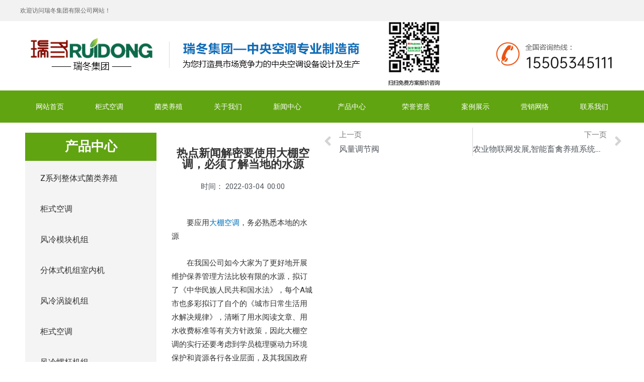

--- FILE ---
content_type: text/html; charset=UTF-8
request_url: https://www.ruidongkongtiao.cn/1145.html
body_size: 24046
content:
<!DOCTYPE html>
<html lang="zh-CN">
<head>
<meta charset="UTF-8">
<meta name="viewport" content="width=device-width, initial-scale=1">
<link rel="profile" href="https://gmpg.org/xfn/11">

<title>热点新闻解密要使用大棚空调，必须了解当地的水源 - 瑞冬大棚养殖空调机组厂家</title>
<meta name='robots' content='max-image-preview:large' />
<link rel="alternate" type="application/rss+xml" title="瑞冬大棚养殖空调机组厂家 &raquo; Feed" href="https://www.ruidongkongtiao.cn/feed" />
<link rel="alternate" type="application/rss+xml" title="瑞冬大棚养殖空调机组厂家 &raquo; 评论Feed" href="https://www.ruidongkongtiao.cn/comments/feed" />
<link rel="alternate" type="application/rss+xml" title="瑞冬大棚养殖空调机组厂家 &raquo; 热点新闻解密要使用大棚空调，必须了解当地的水源评论Feed" href="https://www.ruidongkongtiao.cn/1145.html/feed" />
<link rel='stylesheet' id='astra-theme-css-css'  href='https://www.ruidongkongtiao.cn/wp-content/themes/astra/assets/css/minified/main.min.css?ver=3.7.9' media='all' />
<style id='astra-theme-css-inline-css'>
html{font-size:93.75%;}a,.page-title{color:var(--ast-global-color-0);}a:hover,a:focus{color:var(--ast-global-color-1);}body,button,input,select,textarea,.ast-button,.ast-custom-button{font-family:-apple-system,BlinkMacSystemFont,Segoe UI,Roboto,Oxygen-Sans,Ubuntu,Cantarell,Helvetica Neue,sans-serif;font-weight:inherit;font-size:15px;font-size:1rem;}blockquote{color:var(--ast-global-color-3);}.site-title{font-size:35px;font-size:2.3333333333333rem;display:block;}.ast-archive-description .ast-archive-title{font-size:40px;font-size:2.6666666666667rem;}.site-header .site-description{font-size:15px;font-size:1rem;display:none;}.entry-title{font-size:30px;font-size:2rem;}h1,.entry-content h1{font-size:40px;font-size:2.6666666666667rem;}h2,.entry-content h2{font-size:30px;font-size:2rem;}h3,.entry-content h3{font-size:25px;font-size:1.6666666666667rem;}h4,.entry-content h4{font-size:20px;font-size:1.3333333333333rem;}h5,.entry-content h5{font-size:18px;font-size:1.2rem;}h6,.entry-content h6{font-size:15px;font-size:1rem;}.ast-single-post .entry-title,.page-title{font-size:30px;font-size:2rem;}::selection{background-color:var(--ast-global-color-0);color:#ffffff;}body,h1,.entry-title a,.entry-content h1,h2,.entry-content h2,h3,.entry-content h3,h4,.entry-content h4,h5,.entry-content h5,h6,.entry-content h6{color:var(--ast-global-color-3);}.tagcloud a:hover,.tagcloud a:focus,.tagcloud a.current-item{color:#ffffff;border-color:var(--ast-global-color-0);background-color:var(--ast-global-color-0);}input:focus,input[type="text"]:focus,input[type="email"]:focus,input[type="url"]:focus,input[type="password"]:focus,input[type="reset"]:focus,input[type="search"]:focus,textarea:focus{border-color:var(--ast-global-color-0);}input[type="radio"]:checked,input[type=reset],input[type="checkbox"]:checked,input[type="checkbox"]:hover:checked,input[type="checkbox"]:focus:checked,input[type=range]::-webkit-slider-thumb{border-color:var(--ast-global-color-0);background-color:var(--ast-global-color-0);box-shadow:none;}.site-footer a:hover + .post-count,.site-footer a:focus + .post-count{background:var(--ast-global-color-0);border-color:var(--ast-global-color-0);}.single .nav-links .nav-previous,.single .nav-links .nav-next{color:var(--ast-global-color-0);}.entry-meta,.entry-meta *{line-height:1.45;color:var(--ast-global-color-0);}.entry-meta a:hover,.entry-meta a:hover *,.entry-meta a:focus,.entry-meta a:focus *,.page-links > .page-link,.page-links .page-link:hover,.post-navigation a:hover{color:var(--ast-global-color-1);}#cat option,.secondary .calendar_wrap thead a,.secondary .calendar_wrap thead a:visited{color:var(--ast-global-color-0);}.secondary .calendar_wrap #today,.ast-progress-val span{background:var(--ast-global-color-0);}.secondary a:hover + .post-count,.secondary a:focus + .post-count{background:var(--ast-global-color-0);border-color:var(--ast-global-color-0);}.calendar_wrap #today > a{color:#ffffff;}.page-links .page-link,.single .post-navigation a{color:var(--ast-global-color-0);}.ast-archive-title{color:var(--ast-global-color-2);}.widget-title{font-size:21px;font-size:1.4rem;color:var(--ast-global-color-2);}.ast-single-post .entry-content a,.ast-comment-content a:not(.ast-comment-edit-reply-wrap a){text-decoration:underline;}.ast-single-post .wp-block-button .wp-block-button__link,.ast-single-post .elementor-button-wrapper .elementor-button,.ast-single-post .entry-content .uagb-tab a,.ast-single-post .entry-content .uagb-ifb-cta a,.ast-single-post .entry-content .wp-block-uagb-buttons a,.ast-single-post .entry-content .uabb-module-content a,.ast-single-post .entry-content .uagb-post-grid a,.ast-single-post .entry-content .uagb-timeline a,.ast-single-post .entry-content .uagb-toc__wrap a,.ast-single-post .entry-content .uagb-taxomony-box a,.ast-single-post .entry-content .woocommerce a{text-decoration:none;}.ast-logo-title-inline .site-logo-img{padding-right:1em;}.ast-page-builder-template .hentry {margin: 0;}.ast-page-builder-template .site-content > .ast-container {max-width: 100%;padding: 0;}.ast-page-builder-template .site-content #primary {padding: 0;margin: 0;}.ast-page-builder-template .no-results {text-align: center;margin: 4em auto;}.ast-page-builder-template .ast-pagination {padding: 2em;}.ast-page-builder-template .entry-header.ast-no-title.ast-no-thumbnail {margin-top: 0;}.ast-page-builder-template .entry-header.ast-header-without-markup {margin-top: 0;margin-bottom: 0;}.ast-page-builder-template .entry-header.ast-no-title.ast-no-meta {margin-bottom: 0;}.ast-page-builder-template.single .post-navigation {padding-bottom: 2em;}.ast-page-builder-template.single-post .site-content > .ast-container {max-width: 100%;}.ast-page-builder-template .entry-header {margin-top: 4em;margin-left: auto;margin-right: auto;padding-left: 20px;padding-right: 20px;}.ast-page-builder-template .ast-archive-description {margin-top: 4em;margin-left: auto;margin-right: auto;padding-left: 20px;padding-right: 20px;}.single.ast-page-builder-template .entry-header {padding-left: 20px;padding-right: 20px;}@media (max-width:921px){#ast-desktop-header{display:none;}}@media (min-width:921px){#ast-mobile-header{display:none;}}.wp-block-buttons.aligncenter{justify-content:center;}@media (min-width:1200px){.wp-block-group .has-background{padding:20px;}}@media (min-width:1200px){.wp-block-cover-image.alignwide .wp-block-cover__inner-container,.wp-block-cover.alignwide .wp-block-cover__inner-container,.wp-block-cover-image.alignfull .wp-block-cover__inner-container,.wp-block-cover.alignfull .wp-block-cover__inner-container{width:100%;}}.ast-plain-container.ast-no-sidebar #primary{margin-top:0;margin-bottom:0;}@media (max-width:921px){.ast-theme-transparent-header #primary,.ast-theme-transparent-header #secondary{padding:0;}}.wp-block-columns{margin-bottom:unset;}.wp-block-image.size-full{margin:2rem 0;}.wp-block-separator.has-background{padding:0;}.wp-block-gallery{margin-bottom:1.6em;}.wp-block-group{padding-top:4em;padding-bottom:4em;}.wp-block-group__inner-container .wp-block-columns:last-child,.wp-block-group__inner-container :last-child,.wp-block-table table{margin-bottom:0;}.blocks-gallery-grid{width:100%;}.wp-block-navigation-link__content{padding:5px 0;}.wp-block-group .wp-block-group .has-text-align-center,.wp-block-group .wp-block-column .has-text-align-center{max-width:100%;}.has-text-align-center{margin:0 auto;}@media (max-width:1200px){.wp-block-group{padding:3em;}.wp-block-group .wp-block-group{padding:1.5em;}.wp-block-columns,.wp-block-column{margin:1rem 0;}}@media (min-width:921px){.wp-block-columns .wp-block-group{padding:2em;}}@media (max-width:544px){.wp-block-cover-image .wp-block-cover__inner-container,.wp-block-cover .wp-block-cover__inner-container{width:unset;}.wp-block-cover,.wp-block-cover-image{padding:2em 0;}.wp-block-group,.wp-block-cover{padding:2em;}.wp-block-media-text__media img,.wp-block-media-text__media video{width:unset;max-width:100%;}.wp-block-media-text.has-background .wp-block-media-text__content{padding:1em;}}@media (max-width:921px){.ast-plain-container.ast-no-sidebar #primary{padding:0;}}@media (min-width:544px){.entry-content .wp-block-media-text.has-media-on-the-right .wp-block-media-text__content{padding:0 8% 0 0;}.entry-content .wp-block-media-text .wp-block-media-text__content{padding:0 0 0 8%;}.ast-plain-container .site-content .entry-content .has-custom-content-position.is-position-bottom-left > *,.ast-plain-container .site-content .entry-content .has-custom-content-position.is-position-bottom-right > *,.ast-plain-container .site-content .entry-content .has-custom-content-position.is-position-top-left > *,.ast-plain-container .site-content .entry-content .has-custom-content-position.is-position-top-right > *,.ast-plain-container .site-content .entry-content .has-custom-content-position.is-position-center-right > *,.ast-plain-container .site-content .entry-content .has-custom-content-position.is-position-center-left > *{margin:0;}}@media (max-width:544px){.entry-content .wp-block-media-text .wp-block-media-text__content{padding:8% 0;}.wp-block-media-text .wp-block-media-text__media img{width:auto;max-width:100%;}}.wp-block-button.is-style-outline .wp-block-button__link{border-color:var(--ast-global-color-0);}.wp-block-button.is-style-outline > .wp-block-button__link:not(.has-text-color),.wp-block-button.wp-block-button__link.is-style-outline:not(.has-text-color){color:var(--ast-global-color-0);}.wp-block-button.is-style-outline .wp-block-button__link:hover,.wp-block-button.is-style-outline .wp-block-button__link:focus{color:#ffffff !important;background-color:var(--ast-global-color-1);border-color:var(--ast-global-color-1);}.post-page-numbers.current .page-link,.ast-pagination .page-numbers.current{color:#ffffff;border-color:var(--ast-global-color-0);background-color:var(--ast-global-color-0);border-radius:2px;}@media (min-width:544px){.entry-content > .alignleft{margin-right:20px;}.entry-content > .alignright{margin-left:20px;}}h1.widget-title{font-weight:inherit;}h2.widget-title{font-weight:inherit;}h3.widget-title{font-weight:inherit;}@media (max-width:921px){.ast-separate-container .ast-article-post,.ast-separate-container .ast-article-single{padding:1.5em 2.14em;}.ast-separate-container #primary,.ast-separate-container #secondary{padding:1.5em 0;}#primary,#secondary{padding:1.5em 0;margin:0;}.ast-left-sidebar #content > .ast-container{display:flex;flex-direction:column-reverse;width:100%;}.ast-author-box img.avatar{margin:20px 0 0 0;}}@media (min-width:922px){.ast-separate-container.ast-right-sidebar #primary,.ast-separate-container.ast-left-sidebar #primary{border:0;}.search-no-results.ast-separate-container #primary{margin-bottom:4em;}}.wp-block-button .wp-block-button__link{color:#ffffff;}.wp-block-button .wp-block-button__link:hover,.wp-block-button .wp-block-button__link:focus{color:#ffffff;background-color:var(--ast-global-color-1);border-color:var(--ast-global-color-1);}.wp-block-button .wp-block-button__link{border-style:solid;border-color:var(--ast-global-color-0);background-color:var(--ast-global-color-0);color:#ffffff;font-family:inherit;font-weight:inherit;line-height:1;border-radius:2px;}.wp-block-buttons .wp-block-button .wp-block-button__link{padding-top:15px;padding-right:30px;padding-bottom:15px;padding-left:30px;}@media (max-width:921px){.wp-block-button .wp-block-button__link{padding-top:14px;padding-right:28px;padding-bottom:14px;padding-left:28px;}}@media (max-width:544px){.wp-block-button .wp-block-button__link{padding-top:12px;padding-right:24px;padding-bottom:12px;padding-left:24px;}}.menu-toggle,button,.ast-button,.ast-custom-button,.button,input#submit,input[type="button"],input[type="submit"],input[type="reset"],form[CLASS*="wp-block-search__"].wp-block-search .wp-block-search__inside-wrapper .wp-block-search__button,body .wp-block-file .wp-block-file__button{border-style:solid;border-top-width:0;border-right-width:0;border-left-width:0;border-bottom-width:0;color:#ffffff;border-color:var(--ast-global-color-0);background-color:var(--ast-global-color-0);border-radius:2px;padding-top:15px;padding-right:30px;padding-bottom:15px;padding-left:30px;font-family:inherit;font-weight:inherit;line-height:1;}button:focus,.menu-toggle:hover,button:hover,.ast-button:hover,.ast-custom-button:hover .button:hover,.ast-custom-button:hover ,input[type=reset]:hover,input[type=reset]:focus,input#submit:hover,input#submit:focus,input[type="button"]:hover,input[type="button"]:focus,input[type="submit"]:hover,input[type="submit"]:focus,form[CLASS*="wp-block-search__"].wp-block-search .wp-block-search__inside-wrapper .wp-block-search__button:hover,form[CLASS*="wp-block-search__"].wp-block-search .wp-block-search__inside-wrapper .wp-block-search__button:focus,body .wp-block-file .wp-block-file__button:hover,body .wp-block-file .wp-block-file__button:focus{color:#ffffff;background-color:var(--ast-global-color-1);border-color:var(--ast-global-color-1);}@media (min-width:544px){.ast-container{max-width:100%;}}@media (max-width:544px){.ast-separate-container .ast-article-post,.ast-separate-container .ast-article-single,.ast-separate-container .comments-title,.ast-separate-container .ast-archive-description{padding:1.5em 1em;}.ast-separate-container #content .ast-container{padding-left:0.54em;padding-right:0.54em;}.ast-separate-container .ast-comment-list li.depth-1{padding:1.5em 1em;margin-bottom:1.5em;}.ast-separate-container .ast-comment-list .bypostauthor{padding:.5em;}.ast-search-menu-icon.ast-dropdown-active .search-field{width:170px;}.menu-toggle,button,.ast-button,.button,input#submit,input[type="button"],input[type="submit"],input[type="reset"]{padding-top:12px;padding-right:24px;padding-bottom:12px;padding-left:24px;}}@media (max-width:921px){.menu-toggle,button,.ast-button,.button,input#submit,input[type="button"],input[type="submit"],input[type="reset"]{padding-top:14px;padding-right:28px;padding-bottom:14px;padding-left:28px;}.ast-mobile-header-stack .main-header-bar .ast-search-menu-icon{display:inline-block;}.ast-header-break-point.ast-header-custom-item-outside .ast-mobile-header-stack .main-header-bar .ast-search-icon{margin:0;}.ast-comment-avatar-wrap img{max-width:2.5em;}.ast-separate-container .ast-comment-list li.depth-1{padding:1.5em 2.14em;}.ast-separate-container .comment-respond{padding:2em 2.14em;}.ast-comment-meta{padding:0 1.8888em 1.3333em;}}.entry-content > .wp-block-group,.entry-content > .wp-block-media-text,.entry-content > .wp-block-cover,.entry-content > .wp-block-columns{max-width:58em;width:calc(100% - 4em);margin-left:auto;margin-right:auto;}.entry-content [class*="__inner-container"] > .alignfull{max-width:100%;margin-left:0;margin-right:0;}.entry-content [class*="__inner-container"] > *:not(.alignwide):not(.alignfull):not(.alignleft):not(.alignright){margin-left:auto;margin-right:auto;}.entry-content [class*="__inner-container"] > *:not(.alignwide):not(p):not(.alignfull):not(.alignleft):not(.alignright):not(.is-style-wide):not(iframe){max-width:50rem;width:100%;}@media (min-width:921px){.entry-content > .wp-block-group.alignwide.has-background,.entry-content > .wp-block-group.alignfull.has-background,.entry-content > .wp-block-cover.alignwide,.entry-content > .wp-block-cover.alignfull,.entry-content > .wp-block-columns.has-background.alignwide,.entry-content > .wp-block-columns.has-background.alignfull{margin-top:0;margin-bottom:0;padding:6em 4em;}.entry-content > .wp-block-columns.has-background{margin-bottom:0;}}@media (min-width:1200px){.entry-content .alignfull p{max-width:1200px;}.entry-content .alignfull{max-width:100%;width:100%;}.ast-page-builder-template .entry-content .alignwide,.entry-content [class*="__inner-container"] > .alignwide{max-width:1200px;margin-left:0;margin-right:0;}.entry-content .alignfull [class*="__inner-container"] > .alignwide{max-width:80rem;}}@media (min-width:545px){.site-main .entry-content > .alignwide{margin:0 auto;}.wp-block-group.has-background,.entry-content > .wp-block-cover,.entry-content > .wp-block-columns.has-background{padding:4em;margin-top:0;margin-bottom:0;}.entry-content .wp-block-media-text.alignfull .wp-block-media-text__content,.entry-content .wp-block-media-text.has-background .wp-block-media-text__content{padding:0 8%;}}@media (max-width:921px){.site-title{display:block;}.ast-archive-description .ast-archive-title{font-size:40px;}.site-header .site-description{display:none;}.entry-title{font-size:30px;}h1,.entry-content h1{font-size:30px;}h2,.entry-content h2{font-size:25px;}h3,.entry-content h3{font-size:20px;}.ast-single-post .entry-title,.page-title{font-size:30px;}}@media (max-width:544px){.site-title{display:block;}.ast-archive-description .ast-archive-title{font-size:40px;}.site-header .site-description{display:none;}.entry-title{font-size:30px;}h1,.entry-content h1{font-size:30px;}h2,.entry-content h2{font-size:25px;}h3,.entry-content h3{font-size:20px;}.ast-single-post .entry-title,.page-title{font-size:30px;}}@media (max-width:921px){html{font-size:85.5%;}}@media (max-width:544px){html{font-size:85.5%;}}@media (min-width:922px){.ast-container{max-width:1240px;}}@media (min-width:922px){.site-content .ast-container{display:flex;}}@media (max-width:921px){.site-content .ast-container{flex-direction:column;}}@media (min-width:922px){.main-header-menu .sub-menu .menu-item.ast-left-align-sub-menu:hover > .sub-menu,.main-header-menu .sub-menu .menu-item.ast-left-align-sub-menu.focus > .sub-menu{margin-left:-0px;}}.wp-block-search {margin-bottom: 20px;}.wp-block-site-tagline {margin-top: 20px;}form.wp-block-search .wp-block-search__input,.wp-block-search.wp-block-search__button-inside .wp-block-search__inside-wrapper,.wp-block-search.wp-block-search__button-inside .wp-block-search__inside-wrapper {border-color: #eaeaea;background: #fafafa;}.wp-block-search.wp-block-search__button-inside .wp-block-search__inside-wrapper .wp-block-search__input:focus,.wp-block-loginout input:focus {outline: thin dotted;}.wp-block-loginout input:focus {border-color: transparent;} form.wp-block-search .wp-block-search__inside-wrapper .wp-block-search__input {padding: 12px;}form.wp-block-search .wp-block-search__button svg {fill: currentColor;width: 20px;height: 20px;}.wp-block-loginout p label {display: block;}.wp-block-loginout p:not(.login-remember):not(.login-submit) input {width: 100%;}.wp-block-loginout .login-remember input {width: 1.1rem;height: 1.1rem;margin: 0 5px 4px 0;vertical-align: middle;}body .wp-block-file .wp-block-file__button {text-decoration: none;}blockquote {padding: 0 1.2em 1.2em;}.wp-block-file {display: flex;align-items: center;flex-wrap: wrap;justify-content: space-between;}.wp-block-pullquote {border: none;}.wp-block-pullquote blockquote::before {content: "\201D";font-family: "Helvetica",sans-serif;display: flex;transform: rotate( 180deg );font-size: 6rem;font-style: normal;line-height: 1;font-weight: bold;align-items: center;justify-content: center;}figure.wp-block-pullquote.is-style-solid-color blockquote {max-width: 100%;text-align: inherit;}ul.wp-block-categories-list.wp-block-categories,ul.wp-block-archives-list.wp-block-archives {list-style-type: none;}.wp-block-button__link {border: 2px solid currentColor;}ul,ol {margin-left: 20px;}figure.alignright figcaption {text-align: right;}:root .has-ast-global-color-0-color{color:var(--ast-global-color-0);}:root .has-ast-global-color-0-background-color{background-color:var(--ast-global-color-0);}:root .wp-block-button .has-ast-global-color-0-color{color:var(--ast-global-color-0);}:root .wp-block-button .has-ast-global-color-0-background-color{background-color:var(--ast-global-color-0);}:root .has-ast-global-color-1-color{color:var(--ast-global-color-1);}:root .has-ast-global-color-1-background-color{background-color:var(--ast-global-color-1);}:root .wp-block-button .has-ast-global-color-1-color{color:var(--ast-global-color-1);}:root .wp-block-button .has-ast-global-color-1-background-color{background-color:var(--ast-global-color-1);}:root .has-ast-global-color-2-color{color:var(--ast-global-color-2);}:root .has-ast-global-color-2-background-color{background-color:var(--ast-global-color-2);}:root .wp-block-button .has-ast-global-color-2-color{color:var(--ast-global-color-2);}:root .wp-block-button .has-ast-global-color-2-background-color{background-color:var(--ast-global-color-2);}:root .has-ast-global-color-3-color{color:var(--ast-global-color-3);}:root .has-ast-global-color-3-background-color{background-color:var(--ast-global-color-3);}:root .wp-block-button .has-ast-global-color-3-color{color:var(--ast-global-color-3);}:root .wp-block-button .has-ast-global-color-3-background-color{background-color:var(--ast-global-color-3);}:root .has-ast-global-color-4-color{color:var(--ast-global-color-4);}:root .has-ast-global-color-4-background-color{background-color:var(--ast-global-color-4);}:root .wp-block-button .has-ast-global-color-4-color{color:var(--ast-global-color-4);}:root .wp-block-button .has-ast-global-color-4-background-color{background-color:var(--ast-global-color-4);}:root .has-ast-global-color-5-color{color:var(--ast-global-color-5);}:root .has-ast-global-color-5-background-color{background-color:var(--ast-global-color-5);}:root .wp-block-button .has-ast-global-color-5-color{color:var(--ast-global-color-5);}:root .wp-block-button .has-ast-global-color-5-background-color{background-color:var(--ast-global-color-5);}:root .has-ast-global-color-6-color{color:var(--ast-global-color-6);}:root .has-ast-global-color-6-background-color{background-color:var(--ast-global-color-6);}:root .wp-block-button .has-ast-global-color-6-color{color:var(--ast-global-color-6);}:root .wp-block-button .has-ast-global-color-6-background-color{background-color:var(--ast-global-color-6);}:root .has-ast-global-color-7-color{color:var(--ast-global-color-7);}:root .has-ast-global-color-7-background-color{background-color:var(--ast-global-color-7);}:root .wp-block-button .has-ast-global-color-7-color{color:var(--ast-global-color-7);}:root .wp-block-button .has-ast-global-color-7-background-color{background-color:var(--ast-global-color-7);}:root .has-ast-global-color-8-color{color:var(--ast-global-color-8);}:root .has-ast-global-color-8-background-color{background-color:var(--ast-global-color-8);}:root .wp-block-button .has-ast-global-color-8-color{color:var(--ast-global-color-8);}:root .wp-block-button .has-ast-global-color-8-background-color{background-color:var(--ast-global-color-8);}:root{--ast-global-color-0:#0170B9;--ast-global-color-1:#3a3a3a;--ast-global-color-2:#3a3a3a;--ast-global-color-3:#4B4F58;--ast-global-color-4:#F5F5F5;--ast-global-color-5:#FFFFFF;--ast-global-color-6:#F2F5F7;--ast-global-color-7:#424242;--ast-global-color-8:#000000;}.ast-breadcrumbs .trail-browse,.ast-breadcrumbs .trail-items,.ast-breadcrumbs .trail-items li{display:inline-block;margin:0;padding:0;border:none;background:inherit;text-indent:0;}.ast-breadcrumbs .trail-browse{font-size:inherit;font-style:inherit;font-weight:inherit;color:inherit;}.ast-breadcrumbs .trail-items{list-style:none;}.trail-items li::after{padding:0 0.3em;content:"\00bb";}.trail-items li:last-of-type::after{display:none;}h1,.entry-content h1,h2,.entry-content h2,h3,.entry-content h3,h4,.entry-content h4,h5,.entry-content h5,h6,.entry-content h6{color:var(--ast-global-color-2);}.entry-title a{color:var(--ast-global-color-2);}@media (max-width:921px){.ast-builder-grid-row-container.ast-builder-grid-row-tablet-3-firstrow .ast-builder-grid-row > *:first-child,.ast-builder-grid-row-container.ast-builder-grid-row-tablet-3-lastrow .ast-builder-grid-row > *:last-child{grid-column:1 / -1;}}@media (max-width:544px){.ast-builder-grid-row-container.ast-builder-grid-row-mobile-3-firstrow .ast-builder-grid-row > *:first-child,.ast-builder-grid-row-container.ast-builder-grid-row-mobile-3-lastrow .ast-builder-grid-row > *:last-child{grid-column:1 / -1;}}.ast-builder-layout-element[data-section="title_tagline"]{display:flex;}@media (max-width:921px){.ast-header-break-point .ast-builder-layout-element[data-section="title_tagline"]{display:flex;}}@media (max-width:544px){.ast-header-break-point .ast-builder-layout-element[data-section="title_tagline"]{display:flex;}}.ast-builder-menu-1{font-family:inherit;font-weight:inherit;}.ast-builder-menu-1 .sub-menu,.ast-builder-menu-1 .inline-on-mobile .sub-menu{border-top-width:2px;border-bottom-width:0;border-right-width:0;border-left-width:0;border-color:var(--ast-global-color-0);border-style:solid;border-radius:0;}.ast-builder-menu-1 .main-header-menu > .menu-item > .sub-menu,.ast-builder-menu-1 .main-header-menu > .menu-item > .astra-full-megamenu-wrapper{margin-top:0;}.ast-desktop .ast-builder-menu-1 .main-header-menu > .menu-item > .sub-menu:before,.ast-desktop .ast-builder-menu-1 .main-header-menu > .menu-item > .astra-full-megamenu-wrapper:before{height:calc( 0px + 5px );}.ast-desktop .ast-builder-menu-1 .menu-item .sub-menu .menu-link{border-style:none;}@media (max-width:921px){.ast-header-break-point .ast-builder-menu-1 .menu-item.menu-item-has-children > .ast-menu-toggle{top:0;}.ast-builder-menu-1 .menu-item-has-children > .menu-link:after{content:unset;}}@media (max-width:544px){.ast-header-break-point .ast-builder-menu-1 .menu-item.menu-item-has-children > .ast-menu-toggle{top:0;}}.ast-builder-menu-1{display:flex;}@media (max-width:921px){.ast-header-break-point .ast-builder-menu-1{display:flex;}}@media (max-width:544px){.ast-header-break-point .ast-builder-menu-1{display:flex;}}.site-below-footer-wrap{padding-top:20px;padding-bottom:20px;}.site-below-footer-wrap[data-section="section-below-footer-builder"]{background-color:#eeeeee;;min-height:80px;}.site-below-footer-wrap[data-section="section-below-footer-builder"] .ast-builder-grid-row{max-width:1200px;margin-left:auto;margin-right:auto;}.site-below-footer-wrap[data-section="section-below-footer-builder"] .ast-builder-grid-row,.site-below-footer-wrap[data-section="section-below-footer-builder"] .site-footer-section{align-items:flex-start;}.site-below-footer-wrap[data-section="section-below-footer-builder"].ast-footer-row-inline .site-footer-section{display:flex;margin-bottom:0;}.ast-builder-grid-row-full .ast-builder-grid-row{grid-template-columns:1fr;}@media (max-width:921px){.site-below-footer-wrap[data-section="section-below-footer-builder"].ast-footer-row-tablet-inline .site-footer-section{display:flex;margin-bottom:0;}.site-below-footer-wrap[data-section="section-below-footer-builder"].ast-footer-row-tablet-stack .site-footer-section{display:block;margin-bottom:10px;}.ast-builder-grid-row-container.ast-builder-grid-row-tablet-full .ast-builder-grid-row{grid-template-columns:1fr;}}@media (max-width:544px){.site-below-footer-wrap[data-section="section-below-footer-builder"].ast-footer-row-mobile-inline .site-footer-section{display:flex;margin-bottom:0;}.site-below-footer-wrap[data-section="section-below-footer-builder"].ast-footer-row-mobile-stack .site-footer-section{display:block;margin-bottom:10px;}.ast-builder-grid-row-container.ast-builder-grid-row-mobile-full .ast-builder-grid-row{grid-template-columns:1fr;}}.site-below-footer-wrap[data-section="section-below-footer-builder"]{display:grid;}@media (max-width:921px){.ast-header-break-point .site-below-footer-wrap[data-section="section-below-footer-builder"]{display:grid;}}@media (max-width:544px){.ast-header-break-point .site-below-footer-wrap[data-section="section-below-footer-builder"]{display:grid;}}.ast-footer-copyright{text-align:center;}.ast-footer-copyright {color:var(--ast-global-color-3);}@media (max-width:921px){.ast-footer-copyright{text-align:center;}}@media (max-width:544px){.ast-footer-copyright{text-align:center;}}.ast-footer-copyright.ast-builder-layout-element{display:flex;}@media (max-width:921px){.ast-header-break-point .ast-footer-copyright.ast-builder-layout-element{display:flex;}}@media (max-width:544px){.ast-header-break-point .ast-footer-copyright.ast-builder-layout-element{display:flex;}}.elementor-template-full-width .ast-container{display:block;}@media (max-width:544px){.elementor-element .elementor-wc-products .woocommerce[class*="columns-"] ul.products li.product{width:auto;margin:0;}.elementor-element .woocommerce .woocommerce-result-count{float:none;}}.ast-header-break-point .main-header-bar{border-bottom-width:1px;}@media (min-width:922px){.main-header-bar{border-bottom-width:1px;}}.main-header-menu .menu-item, #astra-footer-menu .menu-item, .main-header-bar .ast-masthead-custom-menu-items{-js-display:flex;display:flex;-webkit-box-pack:center;-webkit-justify-content:center;-moz-box-pack:center;-ms-flex-pack:center;justify-content:center;-webkit-box-orient:vertical;-webkit-box-direction:normal;-webkit-flex-direction:column;-moz-box-orient:vertical;-moz-box-direction:normal;-ms-flex-direction:column;flex-direction:column;}.main-header-menu > .menu-item > .menu-link, #astra-footer-menu > .menu-item > .menu-link{height:100%;-webkit-box-align:center;-webkit-align-items:center;-moz-box-align:center;-ms-flex-align:center;align-items:center;-js-display:flex;display:flex;}.ast-header-break-point .main-navigation ul .menu-item .menu-link .icon-arrow:first-of-type svg{top:.2em;margin-top:0px;margin-left:0px;width:.65em;transform:translate(0, -2px) rotateZ(270deg);}.ast-mobile-popup-content .ast-submenu-expanded > .ast-menu-toggle{transform:rotateX(180deg);}.ast-separate-container .blog-layout-1, .ast-separate-container .blog-layout-2, .ast-separate-container .blog-layout-3{background-color:transparent;background-image:none;}.ast-separate-container .ast-article-post{background-color:var(--ast-global-color-5);;}@media (max-width:921px){.ast-separate-container .ast-article-post{background-color:var(--ast-global-color-5);;}}@media (max-width:544px){.ast-separate-container .ast-article-post{background-color:var(--ast-global-color-5);;}}.ast-separate-container .ast-article-single:not(.ast-related-post), .ast-separate-container .comments-area .comment-respond,.ast-separate-container .comments-area .ast-comment-list li, .ast-separate-container .ast-woocommerce-container, .ast-separate-container .error-404, .ast-separate-container .no-results, .single.ast-separate-container .ast-author-meta, .ast-separate-container .related-posts-title-wrapper, .ast-separate-container.ast-two-container #secondary .widget,.ast-separate-container .comments-count-wrapper, .ast-box-layout.ast-plain-container .site-content,.ast-padded-layout.ast-plain-container .site-content, .ast-separate-container .comments-area .comments-title{background-color:var(--ast-global-color-5);;}@media (max-width:921px){.ast-separate-container .ast-article-single:not(.ast-related-post), .ast-separate-container .comments-area .comment-respond,.ast-separate-container .comments-area .ast-comment-list li, .ast-separate-container .ast-woocommerce-container, .ast-separate-container .error-404, .ast-separate-container .no-results, .single.ast-separate-container .ast-author-meta, .ast-separate-container .related-posts-title-wrapper, .ast-separate-container.ast-two-container #secondary .widget,.ast-separate-container .comments-count-wrapper, .ast-box-layout.ast-plain-container .site-content,.ast-padded-layout.ast-plain-container .site-content, .ast-separate-container .comments-area .comments-title{background-color:var(--ast-global-color-5);;}}@media (max-width:544px){.ast-separate-container .ast-article-single:not(.ast-related-post), .ast-separate-container .comments-area .comment-respond,.ast-separate-container .comments-area .ast-comment-list li, .ast-separate-container .ast-woocommerce-container, .ast-separate-container .error-404, .ast-separate-container .no-results, .single.ast-separate-container .ast-author-meta, .ast-separate-container .related-posts-title-wrapper, .ast-separate-container.ast-two-container #secondary .widget,.ast-separate-container .comments-count-wrapper, .ast-box-layout.ast-plain-container .site-content,.ast-padded-layout.ast-plain-container .site-content, .ast-separate-container .comments-area .comments-title{background-color:var(--ast-global-color-5);;}}.ast-plain-container, .ast-page-builder-template{background-color:var(--ast-global-color-5);;}@media (max-width:921px){.ast-plain-container, .ast-page-builder-template{background-color:var(--ast-global-color-5);;}}@media (max-width:544px){.ast-plain-container, .ast-page-builder-template{background-color:var(--ast-global-color-5);;}}.ast-mobile-header-content > *,.ast-desktop-header-content > * {padding: 10px 0;height: auto;}.ast-mobile-header-content > *:first-child,.ast-desktop-header-content > *:first-child {padding-top: 10px;}.ast-mobile-header-content > .ast-builder-menu,.ast-desktop-header-content > .ast-builder-menu {padding-top: 0;}.ast-mobile-header-content > *:last-child,.ast-desktop-header-content > *:last-child {padding-bottom: 0;}.ast-mobile-header-content .ast-search-menu-icon.ast-inline-search label,.ast-desktop-header-content .ast-search-menu-icon.ast-inline-search label {width: 100%;}.ast-desktop-header-content .main-header-bar-navigation .ast-submenu-expanded > .ast-menu-toggle::before {transform: rotateX(180deg);}#ast-desktop-header .ast-desktop-header-content,.ast-mobile-header-content .ast-search-icon,.ast-desktop-header-content .ast-search-icon,.ast-mobile-header-wrap .ast-mobile-header-content,.ast-main-header-nav-open.ast-popup-nav-open .ast-mobile-header-wrap .ast-mobile-header-content,.ast-main-header-nav-open.ast-popup-nav-open .ast-desktop-header-content {display: none;}.ast-main-header-nav-open.ast-header-break-point #ast-desktop-header .ast-desktop-header-content,.ast-main-header-nav-open.ast-header-break-point .ast-mobile-header-wrap .ast-mobile-header-content {display: block;}.ast-desktop .ast-desktop-header-content .astra-menu-animation-slide-up > .menu-item > .sub-menu,.ast-desktop .ast-desktop-header-content .astra-menu-animation-slide-up > .menu-item .menu-item > .sub-menu,.ast-desktop .ast-desktop-header-content .astra-menu-animation-slide-down > .menu-item > .sub-menu,.ast-desktop .ast-desktop-header-content .astra-menu-animation-slide-down > .menu-item .menu-item > .sub-menu,.ast-desktop .ast-desktop-header-content .astra-menu-animation-fade > .menu-item > .sub-menu,.ast-desktop .ast-desktop-header-content .astra-menu-animation-fade > .menu-item .menu-item > .sub-menu {opacity: 1;visibility: visible;}.ast-hfb-header.ast-default-menu-enable.ast-header-break-point .ast-mobile-header-wrap .ast-mobile-header-content .main-header-bar-navigation {width: unset;margin: unset;}.ast-mobile-header-content.content-align-flex-end .main-header-bar-navigation .menu-item-has-children > .ast-menu-toggle,.ast-desktop-header-content.content-align-flex-end .main-header-bar-navigation .menu-item-has-children > .ast-menu-toggle {left: calc( 20px - 0.907em);}.ast-mobile-header-content .ast-search-menu-icon,.ast-mobile-header-content .ast-search-menu-icon.slide-search,.ast-desktop-header-content .ast-search-menu-icon,.ast-desktop-header-content .ast-search-menu-icon.slide-search {width: 100%;position: relative;display: block;right: auto;transform: none;}.ast-mobile-header-content .ast-search-menu-icon.slide-search .search-form,.ast-mobile-header-content .ast-search-menu-icon .search-form,.ast-desktop-header-content .ast-search-menu-icon.slide-search .search-form,.ast-desktop-header-content .ast-search-menu-icon .search-form {right: 0;visibility: visible;opacity: 1;position: relative;top: auto;transform: none;padding: 0;display: block;overflow: hidden;}.ast-mobile-header-content .ast-search-menu-icon.ast-inline-search .search-field,.ast-mobile-header-content .ast-search-menu-icon .search-field,.ast-desktop-header-content .ast-search-menu-icon.ast-inline-search .search-field,.ast-desktop-header-content .ast-search-menu-icon .search-field {width: 100%;padding-right: 5.5em;}.ast-mobile-header-content .ast-search-menu-icon .search-submit,.ast-desktop-header-content .ast-search-menu-icon .search-submit {display: block;position: absolute;height: 100%;top: 0;right: 0;padding: 0 1em;border-radius: 0;}.ast-hfb-header.ast-default-menu-enable.ast-header-break-point .ast-mobile-header-wrap .ast-mobile-header-content .main-header-bar-navigation ul .sub-menu .menu-link {padding-left: 30px;}.ast-hfb-header.ast-default-menu-enable.ast-header-break-point .ast-mobile-header-wrap .ast-mobile-header-content .main-header-bar-navigation .sub-menu .menu-item .menu-item .menu-link {padding-left: 40px;}.ast-mobile-popup-drawer.active .ast-mobile-popup-inner{background-color:#ffffff;;}.ast-mobile-header-wrap .ast-mobile-header-content, .ast-desktop-header-content{background-color:#ffffff;;}.ast-mobile-popup-content > *, .ast-mobile-header-content > *, .ast-desktop-popup-content > *, .ast-desktop-header-content > *{padding-top:0;padding-bottom:0;}.content-align-flex-start .ast-builder-layout-element{justify-content:flex-start;}.content-align-flex-start .main-header-menu{text-align:left;}.ast-mobile-popup-drawer.active .menu-toggle-close{color:#3a3a3a;}.ast-mobile-header-wrap .ast-primary-header-bar,.ast-primary-header-bar .site-primary-header-wrap{min-height:70px;}.ast-desktop .ast-primary-header-bar .main-header-menu > .menu-item{line-height:70px;}@media (max-width:921px){#masthead .ast-mobile-header-wrap .ast-primary-header-bar,#masthead .ast-mobile-header-wrap .ast-below-header-bar{padding-left:20px;padding-right:20px;}}.ast-header-break-point .ast-primary-header-bar{border-bottom-width:1px;border-bottom-color:#eaeaea;border-bottom-style:solid;}@media (min-width:922px){.ast-primary-header-bar{border-bottom-width:1px;border-bottom-color:#eaeaea;border-bottom-style:solid;}}.ast-primary-header-bar{background-color:#ffffff;;}.ast-primary-header-bar{display:block;}@media (max-width:921px){.ast-header-break-point .ast-primary-header-bar{display:grid;}}@media (max-width:544px){.ast-header-break-point .ast-primary-header-bar{display:grid;}}[data-section="section-header-mobile-trigger"] .ast-button-wrap .ast-mobile-menu-trigger-minimal{color:var(--ast-global-color-0);border:none;background:transparent;}[data-section="section-header-mobile-trigger"] .ast-button-wrap .mobile-menu-toggle-icon .ast-mobile-svg{width:20px;height:20px;fill:var(--ast-global-color-0);}[data-section="section-header-mobile-trigger"] .ast-button-wrap .mobile-menu-wrap .mobile-menu{color:var(--ast-global-color-0);}.ast-builder-menu-mobile .main-navigation .menu-item > .menu-link{font-family:inherit;font-weight:inherit;}.ast-builder-menu-mobile .main-navigation .menu-item.menu-item-has-children > .ast-menu-toggle{top:0;}.ast-builder-menu-mobile .main-navigation .menu-item-has-children > .menu-link:after{content:unset;}.ast-hfb-header .ast-builder-menu-mobile .main-header-menu, .ast-hfb-header .ast-builder-menu-mobile .main-navigation .menu-item .menu-link, .ast-hfb-header .ast-builder-menu-mobile .main-navigation .menu-item .sub-menu .menu-link{border-style:none;}.ast-builder-menu-mobile .main-navigation .menu-item.menu-item-has-children > .ast-menu-toggle{top:0;}@media (max-width:921px){.ast-builder-menu-mobile .main-navigation .menu-item.menu-item-has-children > .ast-menu-toggle{top:0;}.ast-builder-menu-mobile .main-navigation .menu-item-has-children > .menu-link:after{content:unset;}}@media (max-width:544px){.ast-builder-menu-mobile .main-navigation .menu-item.menu-item-has-children > .ast-menu-toggle{top:0;}}.ast-builder-menu-mobile .main-navigation{display:block;}@media (max-width:921px){.ast-header-break-point .ast-builder-menu-mobile .main-navigation{display:block;}}@media (max-width:544px){.ast-header-break-point .ast-builder-menu-mobile .main-navigation{display:block;}}:root{--e-global-color-astglobalcolor0:#0170B9;--e-global-color-astglobalcolor1:#3a3a3a;--e-global-color-astglobalcolor2:#3a3a3a;--e-global-color-astglobalcolor3:#4B4F58;--e-global-color-astglobalcolor4:#F5F5F5;--e-global-color-astglobalcolor5:#FFFFFF;--e-global-color-astglobalcolor6:#F2F5F7;--e-global-color-astglobalcolor7:#424242;--e-global-color-astglobalcolor8:#000000;}.comment-reply-title{font-size:24px;font-size:1.6rem;}.ast-comment-meta{line-height:1.666666667;color:var(--ast-global-color-0);font-size:12px;font-size:0.8rem;}.ast-comment-list #cancel-comment-reply-link{font-size:15px;font-size:1rem;}.comments-title {padding: 2em 0;}.comments-title {font-weight: normal;word-wrap: break-word;}.ast-comment-list {margin: 0;word-wrap: break-word;padding-bottom: 0.5em;list-style: none;}.ast-comment-list li {list-style: none;}.ast-comment-list .ast-comment-edit-reply-wrap {-js-display: flex;display: flex;justify-content: flex-end;}.ast-comment-list .ast-edit-link {flex: 1;}.ast-comment-list .comment-awaiting-moderation {margin-bottom: 0;}.ast-comment {padding: 1em 0;}.ast-comment-info img {border-radius: 50%;}.ast-comment-cite-wrap cite {font-style: normal;}.comment-reply-title {padding-top: 1em;font-weight: normal;line-height: 1.65;}.ast-comment-meta {margin-bottom: 0.5em;}.comments-area {border-top: 1px solid #eeeeee;margin-top: 2em;}.comments-area .comment-form-comment {width: 100%;border: none;margin: 0;padding: 0;}.comments-area .comment-notes,.comments-area .comment-textarea,.comments-area .form-allowed-tags {margin-bottom: 1.5em;}.comments-area .form-submit {margin-bottom: 0;}.comments-area textarea#comment,.comments-area .ast-comment-formwrap input[type="text"] {width: 100%;border-radius: 0;vertical-align: middle;margin-bottom: 10px;}.comments-area .no-comments {margin-top: 0.5em;margin-bottom: 0.5em;}.comments-area p.logged-in-as {margin-bottom: 1em;}.ast-separate-container .comments-title {background-color: #fff;padding: 1.2em 3.99em 0;}.ast-separate-container .comments-area {border-top: 0;}.ast-separate-container .ast-comment-list {padding-bottom: 0;}.ast-separate-container .ast-comment-list li {background-color: #fff;}.ast-separate-container .ast-comment-list li.depth-1 {padding: 4em 6.67em;margin-bottom: 2em;}@media (max-width: 1200px) {.ast-separate-container .ast-comment-list li.depth-1 {padding: 3em 3.34em;}}.ast-separate-container .ast-comment-list li.depth-1 .children li {padding-bottom: 0;padding-top: 0;margin-bottom: 0;}.ast-separate-container .ast-comment-list li.depth-1 .ast-comment,.ast-separate-container .ast-comment-list li.depth-2 .ast-comment {border-bottom: 0;}.ast-separate-container .ast-comment-list .comment-respond {padding-top: 0;padding-bottom: 1em;background-color: transparent;}.ast-separate-container .ast-comment-list .pingback p {margin-bottom: 0;}.ast-separate-container .ast-comment-list .bypostauthor {padding: 2em;margin-bottom: 1em;}.ast-separate-container .ast-comment-list .bypostauthor li {background: transparent;margin-bottom: 0;padding: 0 0 0 2em;}.ast-separate-container .comment-respond {background-color: #fff;padding: 4em 6.67em;border-bottom: 0;}@media (max-width: 1200px) {.ast-separate-container .comment-respond {padding: 3em 2.34em;}}.ast-separate-container .comment-reply-title {padding-top: 0;}.comment-content a {word-wrap: break-word;}.comment-form-legend {margin-bottom: unset;padding: 0 0.5em;}.ast-comment-list li.depth-1 .ast-comment,.ast-comment-list li.depth-2 .ast-comment {border-bottom: 1px solid #eeeeee;}.ast-comment-list .children {margin-left: 2em;}@media (max-width: 992px) {.ast-comment-list .children {margin-left: 1em;}}.ast-comment-list #cancel-comment-reply-link {white-space: nowrap;font-size: 15px;font-size: 1rem;margin-left: 1em;}.ast-comment-info {display: flex;position: relative;}.ast-comment-meta {justify-content: right;padding: 0 3.4em 1.60em;}.ast-comment-time .timendate{margin-right: 0.5em;}.comments-area #wp-comment-cookies-consent {margin-right: 10px;}.ast-page-builder-template .comments-area {padding-left: 20px;padding-right: 20px;margin-top: 0;margin-bottom: 2em;}.ast-separate-container .ast-comment-list .bypostauthor .bypostauthor {background: transparent;margin-bottom: 0;padding-right: 0;padding-bottom: 0;padding-top: 0;}@media (min-width:922px){.ast-separate-container .ast-comment-list li .comment-respond{padding-left:2.66666em;padding-right:2.66666em;}}@media (max-width:544px){.ast-separate-container .ast-comment-list li.depth-1{padding:1.5em 1em;margin-bottom:1.5em;}.ast-separate-container .ast-comment-list .bypostauthor{padding:.5em;}.ast-separate-container .comment-respond{padding:1.5em 1em;}.ast-separate-container .ast-comment-list .bypostauthor li{padding:0 0 0 .5em;}.ast-comment-list .children{margin-left:0.66666em;}}@media (max-width:921px){.ast-comment-avatar-wrap img{max-width:2.5em;}.comments-area{margin-top:1.5em;}.ast-separate-container .comments-title{padding:1.43em 1.48em;}.ast-comment-meta{padding:0 1.8888em 1.3333em;}.ast-separate-container .ast-comment-list li.depth-1{padding:1.5em 2.14em;}.ast-separate-container .comment-respond{padding:2em 2.14em;}.ast-comment-avatar-wrap{margin-right:0.5em;}}
</style>
<style id='global-styles-inline-css'>
body{--wp--preset--color--black: #000000;--wp--preset--color--cyan-bluish-gray: #abb8c3;--wp--preset--color--white: #ffffff;--wp--preset--color--pale-pink: #f78da7;--wp--preset--color--vivid-red: #cf2e2e;--wp--preset--color--luminous-vivid-orange: #ff6900;--wp--preset--color--luminous-vivid-amber: #fcb900;--wp--preset--color--light-green-cyan: #7bdcb5;--wp--preset--color--vivid-green-cyan: #00d084;--wp--preset--color--pale-cyan-blue: #8ed1fc;--wp--preset--color--vivid-cyan-blue: #0693e3;--wp--preset--color--vivid-purple: #9b51e0;--wp--preset--color--ast-global-color-0: var(--ast-global-color-0);--wp--preset--color--ast-global-color-1: var(--ast-global-color-1);--wp--preset--color--ast-global-color-2: var(--ast-global-color-2);--wp--preset--color--ast-global-color-3: var(--ast-global-color-3);--wp--preset--color--ast-global-color-4: var(--ast-global-color-4);--wp--preset--color--ast-global-color-5: var(--ast-global-color-5);--wp--preset--color--ast-global-color-6: var(--ast-global-color-6);--wp--preset--color--ast-global-color-7: var(--ast-global-color-7);--wp--preset--color--ast-global-color-8: var(--ast-global-color-8);--wp--preset--gradient--vivid-cyan-blue-to-vivid-purple: linear-gradient(135deg,rgba(6,147,227,1) 0%,rgb(155,81,224) 100%);--wp--preset--gradient--light-green-cyan-to-vivid-green-cyan: linear-gradient(135deg,rgb(122,220,180) 0%,rgb(0,208,130) 100%);--wp--preset--gradient--luminous-vivid-amber-to-luminous-vivid-orange: linear-gradient(135deg,rgba(252,185,0,1) 0%,rgba(255,105,0,1) 100%);--wp--preset--gradient--luminous-vivid-orange-to-vivid-red: linear-gradient(135deg,rgba(255,105,0,1) 0%,rgb(207,46,46) 100%);--wp--preset--gradient--very-light-gray-to-cyan-bluish-gray: linear-gradient(135deg,rgb(238,238,238) 0%,rgb(169,184,195) 100%);--wp--preset--gradient--cool-to-warm-spectrum: linear-gradient(135deg,rgb(74,234,220) 0%,rgb(151,120,209) 20%,rgb(207,42,186) 40%,rgb(238,44,130) 60%,rgb(251,105,98) 80%,rgb(254,248,76) 100%);--wp--preset--gradient--blush-light-purple: linear-gradient(135deg,rgb(255,206,236) 0%,rgb(152,150,240) 100%);--wp--preset--gradient--blush-bordeaux: linear-gradient(135deg,rgb(254,205,165) 0%,rgb(254,45,45) 50%,rgb(107,0,62) 100%);--wp--preset--gradient--luminous-dusk: linear-gradient(135deg,rgb(255,203,112) 0%,rgb(199,81,192) 50%,rgb(65,88,208) 100%);--wp--preset--gradient--pale-ocean: linear-gradient(135deg,rgb(255,245,203) 0%,rgb(182,227,212) 50%,rgb(51,167,181) 100%);--wp--preset--gradient--electric-grass: linear-gradient(135deg,rgb(202,248,128) 0%,rgb(113,206,126) 100%);--wp--preset--gradient--midnight: linear-gradient(135deg,rgb(2,3,129) 0%,rgb(40,116,252) 100%);--wp--preset--duotone--dark-grayscale: url('#wp-duotone-dark-grayscale');--wp--preset--duotone--grayscale: url('#wp-duotone-grayscale');--wp--preset--duotone--purple-yellow: url('#wp-duotone-purple-yellow');--wp--preset--duotone--blue-red: url('#wp-duotone-blue-red');--wp--preset--duotone--midnight: url('#wp-duotone-midnight');--wp--preset--duotone--magenta-yellow: url('#wp-duotone-magenta-yellow');--wp--preset--duotone--purple-green: url('#wp-duotone-purple-green');--wp--preset--duotone--blue-orange: url('#wp-duotone-blue-orange');--wp--preset--font-size--small: 13px;--wp--preset--font-size--medium: 20px;--wp--preset--font-size--large: 36px;--wp--preset--font-size--x-large: 42px;}body { margin: 0; }.wp-site-blocks > .alignleft { float: left; margin-right: 2em; }.wp-site-blocks > .alignright { float: right; margin-left: 2em; }.wp-site-blocks > .aligncenter { justify-content: center; margin-left: auto; margin-right: auto; }.has-black-color{color: var(--wp--preset--color--black) !important;}.has-cyan-bluish-gray-color{color: var(--wp--preset--color--cyan-bluish-gray) !important;}.has-white-color{color: var(--wp--preset--color--white) !important;}.has-pale-pink-color{color: var(--wp--preset--color--pale-pink) !important;}.has-vivid-red-color{color: var(--wp--preset--color--vivid-red) !important;}.has-luminous-vivid-orange-color{color: var(--wp--preset--color--luminous-vivid-orange) !important;}.has-luminous-vivid-amber-color{color: var(--wp--preset--color--luminous-vivid-amber) !important;}.has-light-green-cyan-color{color: var(--wp--preset--color--light-green-cyan) !important;}.has-vivid-green-cyan-color{color: var(--wp--preset--color--vivid-green-cyan) !important;}.has-pale-cyan-blue-color{color: var(--wp--preset--color--pale-cyan-blue) !important;}.has-vivid-cyan-blue-color{color: var(--wp--preset--color--vivid-cyan-blue) !important;}.has-vivid-purple-color{color: var(--wp--preset--color--vivid-purple) !important;}.has-ast-global-color-0-color{color: var(--wp--preset--color--ast-global-color-0) !important;}.has-ast-global-color-1-color{color: var(--wp--preset--color--ast-global-color-1) !important;}.has-ast-global-color-2-color{color: var(--wp--preset--color--ast-global-color-2) !important;}.has-ast-global-color-3-color{color: var(--wp--preset--color--ast-global-color-3) !important;}.has-ast-global-color-4-color{color: var(--wp--preset--color--ast-global-color-4) !important;}.has-ast-global-color-5-color{color: var(--wp--preset--color--ast-global-color-5) !important;}.has-ast-global-color-6-color{color: var(--wp--preset--color--ast-global-color-6) !important;}.has-ast-global-color-7-color{color: var(--wp--preset--color--ast-global-color-7) !important;}.has-ast-global-color-8-color{color: var(--wp--preset--color--ast-global-color-8) !important;}.has-black-background-color{background-color: var(--wp--preset--color--black) !important;}.has-cyan-bluish-gray-background-color{background-color: var(--wp--preset--color--cyan-bluish-gray) !important;}.has-white-background-color{background-color: var(--wp--preset--color--white) !important;}.has-pale-pink-background-color{background-color: var(--wp--preset--color--pale-pink) !important;}.has-vivid-red-background-color{background-color: var(--wp--preset--color--vivid-red) !important;}.has-luminous-vivid-orange-background-color{background-color: var(--wp--preset--color--luminous-vivid-orange) !important;}.has-luminous-vivid-amber-background-color{background-color: var(--wp--preset--color--luminous-vivid-amber) !important;}.has-light-green-cyan-background-color{background-color: var(--wp--preset--color--light-green-cyan) !important;}.has-vivid-green-cyan-background-color{background-color: var(--wp--preset--color--vivid-green-cyan) !important;}.has-pale-cyan-blue-background-color{background-color: var(--wp--preset--color--pale-cyan-blue) !important;}.has-vivid-cyan-blue-background-color{background-color: var(--wp--preset--color--vivid-cyan-blue) !important;}.has-vivid-purple-background-color{background-color: var(--wp--preset--color--vivid-purple) !important;}.has-ast-global-color-0-background-color{background-color: var(--wp--preset--color--ast-global-color-0) !important;}.has-ast-global-color-1-background-color{background-color: var(--wp--preset--color--ast-global-color-1) !important;}.has-ast-global-color-2-background-color{background-color: var(--wp--preset--color--ast-global-color-2) !important;}.has-ast-global-color-3-background-color{background-color: var(--wp--preset--color--ast-global-color-3) !important;}.has-ast-global-color-4-background-color{background-color: var(--wp--preset--color--ast-global-color-4) !important;}.has-ast-global-color-5-background-color{background-color: var(--wp--preset--color--ast-global-color-5) !important;}.has-ast-global-color-6-background-color{background-color: var(--wp--preset--color--ast-global-color-6) !important;}.has-ast-global-color-7-background-color{background-color: var(--wp--preset--color--ast-global-color-7) !important;}.has-ast-global-color-8-background-color{background-color: var(--wp--preset--color--ast-global-color-8) !important;}.has-black-border-color{border-color: var(--wp--preset--color--black) !important;}.has-cyan-bluish-gray-border-color{border-color: var(--wp--preset--color--cyan-bluish-gray) !important;}.has-white-border-color{border-color: var(--wp--preset--color--white) !important;}.has-pale-pink-border-color{border-color: var(--wp--preset--color--pale-pink) !important;}.has-vivid-red-border-color{border-color: var(--wp--preset--color--vivid-red) !important;}.has-luminous-vivid-orange-border-color{border-color: var(--wp--preset--color--luminous-vivid-orange) !important;}.has-luminous-vivid-amber-border-color{border-color: var(--wp--preset--color--luminous-vivid-amber) !important;}.has-light-green-cyan-border-color{border-color: var(--wp--preset--color--light-green-cyan) !important;}.has-vivid-green-cyan-border-color{border-color: var(--wp--preset--color--vivid-green-cyan) !important;}.has-pale-cyan-blue-border-color{border-color: var(--wp--preset--color--pale-cyan-blue) !important;}.has-vivid-cyan-blue-border-color{border-color: var(--wp--preset--color--vivid-cyan-blue) !important;}.has-vivid-purple-border-color{border-color: var(--wp--preset--color--vivid-purple) !important;}.has-ast-global-color-0-border-color{border-color: var(--wp--preset--color--ast-global-color-0) !important;}.has-ast-global-color-1-border-color{border-color: var(--wp--preset--color--ast-global-color-1) !important;}.has-ast-global-color-2-border-color{border-color: var(--wp--preset--color--ast-global-color-2) !important;}.has-ast-global-color-3-border-color{border-color: var(--wp--preset--color--ast-global-color-3) !important;}.has-ast-global-color-4-border-color{border-color: var(--wp--preset--color--ast-global-color-4) !important;}.has-ast-global-color-5-border-color{border-color: var(--wp--preset--color--ast-global-color-5) !important;}.has-ast-global-color-6-border-color{border-color: var(--wp--preset--color--ast-global-color-6) !important;}.has-ast-global-color-7-border-color{border-color: var(--wp--preset--color--ast-global-color-7) !important;}.has-ast-global-color-8-border-color{border-color: var(--wp--preset--color--ast-global-color-8) !important;}.has-vivid-cyan-blue-to-vivid-purple-gradient-background{background: var(--wp--preset--gradient--vivid-cyan-blue-to-vivid-purple) !important;}.has-light-green-cyan-to-vivid-green-cyan-gradient-background{background: var(--wp--preset--gradient--light-green-cyan-to-vivid-green-cyan) !important;}.has-luminous-vivid-amber-to-luminous-vivid-orange-gradient-background{background: var(--wp--preset--gradient--luminous-vivid-amber-to-luminous-vivid-orange) !important;}.has-luminous-vivid-orange-to-vivid-red-gradient-background{background: var(--wp--preset--gradient--luminous-vivid-orange-to-vivid-red) !important;}.has-very-light-gray-to-cyan-bluish-gray-gradient-background{background: var(--wp--preset--gradient--very-light-gray-to-cyan-bluish-gray) !important;}.has-cool-to-warm-spectrum-gradient-background{background: var(--wp--preset--gradient--cool-to-warm-spectrum) !important;}.has-blush-light-purple-gradient-background{background: var(--wp--preset--gradient--blush-light-purple) !important;}.has-blush-bordeaux-gradient-background{background: var(--wp--preset--gradient--blush-bordeaux) !important;}.has-luminous-dusk-gradient-background{background: var(--wp--preset--gradient--luminous-dusk) !important;}.has-pale-ocean-gradient-background{background: var(--wp--preset--gradient--pale-ocean) !important;}.has-electric-grass-gradient-background{background: var(--wp--preset--gradient--electric-grass) !important;}.has-midnight-gradient-background{background: var(--wp--preset--gradient--midnight) !important;}.has-small-font-size{font-size: var(--wp--preset--font-size--small) !important;}.has-medium-font-size{font-size: var(--wp--preset--font-size--medium) !important;}.has-large-font-size{font-size: var(--wp--preset--font-size--large) !important;}.has-x-large-font-size{font-size: var(--wp--preset--font-size--x-large) !important;}
</style>
<link rel='stylesheet' id='elementor-icons-css'  href='https://www.ruidongkongtiao.cn/wp-content/plugins/elementor/assets/lib/eicons/css/elementor-icons.min.css?ver=5.14.0' media='all' />
<link rel='stylesheet' id='elementor-frontend-css'  href='https://www.ruidongkongtiao.cn/wp-content/plugins/elementor/assets/css/frontend-lite.min.css?ver=3.5.6' media='all' />
<link rel='stylesheet' id='elementor-post-5-css'  href='https://www.ruidongkongtiao.cn/wp-content/uploads/elementor/css/post-5.css?ver=1650362097' media='all' />
<link rel='stylesheet' id='elementor-pro-css'  href='https://www.ruidongkongtiao.cn/wp-content/plugins/elementor-pro/assets/css/frontend-lite.min.css?ver=3.6.2' media='all' />
<link rel='stylesheet' id='elementor-global-css'  href='https://www.ruidongkongtiao.cn/wp-content/uploads/elementor/css/global.css?ver=1650362097' media='all' />
<link rel='stylesheet' id='elementor-post-29-css'  href='https://www.ruidongkongtiao.cn/wp-content/uploads/elementor/css/post-29.css?ver=1650362097' media='all' />
<link rel='stylesheet' id='elementor-post-99-css'  href='https://www.ruidongkongtiao.cn/wp-content/uploads/elementor/css/post-99.css?ver=1650362098' media='all' />
<link rel='stylesheet' id='elementor-post-713-css'  href='https://www.ruidongkongtiao.cn/wp-content/uploads/elementor/css/post-713.css?ver=1650362171' media='all' />
<link rel='stylesheet' id='google-fonts-1-css'  href='https://fonts.geekzu.org/css?family=Roboto%3A100%2C100italic%2C200%2C200italic%2C300%2C300italic%2C400%2C400italic%2C500%2C500italic%2C600%2C600italic%2C700%2C700italic%2C800%2C800italic%2C900%2C900italic%7CRoboto+Slab%3A100%2C100italic%2C200%2C200italic%2C300%2C300italic%2C400%2C400italic%2C500%2C500italic%2C600%2C600italic%2C700%2C700italic%2C800%2C800italic%2C900%2C900italic%7CRubik%3A100%2C100italic%2C200%2C200italic%2C300%2C300italic%2C400%2C400italic%2C500%2C500italic%2C600%2C600italic%2C700%2C700italic%2C800%2C800italic%2C900%2C900italic&#038;display=auto&#038;ver=5.9.1' media='all' />
<link rel='stylesheet' id='elementor-icons-shared-0-css'  href='https://www.ruidongkongtiao.cn/wp-content/plugins/elementor/assets/lib/font-awesome/css/fontawesome.min.css?ver=5.15.3' media='all' />
<link rel='stylesheet' id='elementor-icons-fa-solid-css'  href='https://www.ruidongkongtiao.cn/wp-content/plugins/elementor/assets/lib/font-awesome/css/solid.min.css?ver=5.15.3' media='all' />
<link rel='stylesheet' id='elementor-icons-fa-brands-css'  href='https://www.ruidongkongtiao.cn/wp-content/plugins/elementor/assets/lib/font-awesome/css/brands.min.css?ver=5.15.3' media='all' />
<!--[if IE]>
<script src='https://www.ruidongkongtiao.cn/wp-content/themes/astra/assets/js/minified/flexibility.min.js?ver=3.7.9' id='astra-flexibility-js'></script>
<script id='astra-flexibility-js-after'>
flexibility(document.documentElement);
</script>
<![endif]-->
<link rel="https://api.w.org/" href="https://www.ruidongkongtiao.cn/wp-json/" /><link rel="alternate" type="application/json" href="https://www.ruidongkongtiao.cn/wp-json/wp/v2/posts/1145" /><link rel="EditURI" type="application/rsd+xml" title="RSD" href="https://www.ruidongkongtiao.cn/xmlrpc.php?rsd" />
<link rel="wlwmanifest" type="application/wlwmanifest+xml" href="https://www.ruidongkongtiao.cn/wp-includes/wlwmanifest.xml" /> 
<meta name="generator" content="WordPress 5.9.1" />
<link rel="canonical" href="https://www.ruidongkongtiao.cn/1145.html" />
<link rel='shortlink' href='https://www.ruidongkongtiao.cn/?p=1145' />
<link rel="pingback" href="https://www.ruidongkongtiao.cn/xmlrpc.php">
</head>

<body itemtype='https://schema.org/Blog' itemscope='itemscope' class="post-template-default single single-post postid-1145 single-format-standard group-blog ast-blog-single-style-1 ast-single-post ast-inherit-site-logo-transparent ast-hfb-header ast-desktop ast-page-builder-template ast-no-sidebar astra-3.7.9 elementor-page-713 ast-normal-title-enabled elementor-default elementor-kit-5">
<svg xmlns="http://www.w3.org/2000/svg" viewBox="0 0 0 0" width="0" height="0" focusable="false" role="none" style="visibility: hidden; position: absolute; left: -9999px; overflow: hidden;" ><defs><filter id="wp-duotone-dark-grayscale"><feColorMatrix color-interpolation-filters="sRGB" type="matrix" values=" .299 .587 .114 0 0 .299 .587 .114 0 0 .299 .587 .114 0 0 .299 .587 .114 0 0 " /><feComponentTransfer color-interpolation-filters="sRGB" ><feFuncR type="table" tableValues="0 0.49803921568627" /><feFuncG type="table" tableValues="0 0.49803921568627" /><feFuncB type="table" tableValues="0 0.49803921568627" /><feFuncA type="table" tableValues="1 1" /></feComponentTransfer><feComposite in2="SourceGraphic" operator="in" /></filter></defs></svg><svg xmlns="http://www.w3.org/2000/svg" viewBox="0 0 0 0" width="0" height="0" focusable="false" role="none" style="visibility: hidden; position: absolute; left: -9999px; overflow: hidden;" ><defs><filter id="wp-duotone-grayscale"><feColorMatrix color-interpolation-filters="sRGB" type="matrix" values=" .299 .587 .114 0 0 .299 .587 .114 0 0 .299 .587 .114 0 0 .299 .587 .114 0 0 " /><feComponentTransfer color-interpolation-filters="sRGB" ><feFuncR type="table" tableValues="0 1" /><feFuncG type="table" tableValues="0 1" /><feFuncB type="table" tableValues="0 1" /><feFuncA type="table" tableValues="1 1" /></feComponentTransfer><feComposite in2="SourceGraphic" operator="in" /></filter></defs></svg><svg xmlns="http://www.w3.org/2000/svg" viewBox="0 0 0 0" width="0" height="0" focusable="false" role="none" style="visibility: hidden; position: absolute; left: -9999px; overflow: hidden;" ><defs><filter id="wp-duotone-purple-yellow"><feColorMatrix color-interpolation-filters="sRGB" type="matrix" values=" .299 .587 .114 0 0 .299 .587 .114 0 0 .299 .587 .114 0 0 .299 .587 .114 0 0 " /><feComponentTransfer color-interpolation-filters="sRGB" ><feFuncR type="table" tableValues="0.54901960784314 0.98823529411765" /><feFuncG type="table" tableValues="0 1" /><feFuncB type="table" tableValues="0.71764705882353 0.25490196078431" /><feFuncA type="table" tableValues="1 1" /></feComponentTransfer><feComposite in2="SourceGraphic" operator="in" /></filter></defs></svg><svg xmlns="http://www.w3.org/2000/svg" viewBox="0 0 0 0" width="0" height="0" focusable="false" role="none" style="visibility: hidden; position: absolute; left: -9999px; overflow: hidden;" ><defs><filter id="wp-duotone-blue-red"><feColorMatrix color-interpolation-filters="sRGB" type="matrix" values=" .299 .587 .114 0 0 .299 .587 .114 0 0 .299 .587 .114 0 0 .299 .587 .114 0 0 " /><feComponentTransfer color-interpolation-filters="sRGB" ><feFuncR type="table" tableValues="0 1" /><feFuncG type="table" tableValues="0 0.27843137254902" /><feFuncB type="table" tableValues="0.5921568627451 0.27843137254902" /><feFuncA type="table" tableValues="1 1" /></feComponentTransfer><feComposite in2="SourceGraphic" operator="in" /></filter></defs></svg><svg xmlns="http://www.w3.org/2000/svg" viewBox="0 0 0 0" width="0" height="0" focusable="false" role="none" style="visibility: hidden; position: absolute; left: -9999px; overflow: hidden;" ><defs><filter id="wp-duotone-midnight"><feColorMatrix color-interpolation-filters="sRGB" type="matrix" values=" .299 .587 .114 0 0 .299 .587 .114 0 0 .299 .587 .114 0 0 .299 .587 .114 0 0 " /><feComponentTransfer color-interpolation-filters="sRGB" ><feFuncR type="table" tableValues="0 0" /><feFuncG type="table" tableValues="0 0.64705882352941" /><feFuncB type="table" tableValues="0 1" /><feFuncA type="table" tableValues="1 1" /></feComponentTransfer><feComposite in2="SourceGraphic" operator="in" /></filter></defs></svg><svg xmlns="http://www.w3.org/2000/svg" viewBox="0 0 0 0" width="0" height="0" focusable="false" role="none" style="visibility: hidden; position: absolute; left: -9999px; overflow: hidden;" ><defs><filter id="wp-duotone-magenta-yellow"><feColorMatrix color-interpolation-filters="sRGB" type="matrix" values=" .299 .587 .114 0 0 .299 .587 .114 0 0 .299 .587 .114 0 0 .299 .587 .114 0 0 " /><feComponentTransfer color-interpolation-filters="sRGB" ><feFuncR type="table" tableValues="0.78039215686275 1" /><feFuncG type="table" tableValues="0 0.94901960784314" /><feFuncB type="table" tableValues="0.35294117647059 0.47058823529412" /><feFuncA type="table" tableValues="1 1" /></feComponentTransfer><feComposite in2="SourceGraphic" operator="in" /></filter></defs></svg><svg xmlns="http://www.w3.org/2000/svg" viewBox="0 0 0 0" width="0" height="0" focusable="false" role="none" style="visibility: hidden; position: absolute; left: -9999px; overflow: hidden;" ><defs><filter id="wp-duotone-purple-green"><feColorMatrix color-interpolation-filters="sRGB" type="matrix" values=" .299 .587 .114 0 0 .299 .587 .114 0 0 .299 .587 .114 0 0 .299 .587 .114 0 0 " /><feComponentTransfer color-interpolation-filters="sRGB" ><feFuncR type="table" tableValues="0.65098039215686 0.40392156862745" /><feFuncG type="table" tableValues="0 1" /><feFuncB type="table" tableValues="0.44705882352941 0.4" /><feFuncA type="table" tableValues="1 1" /></feComponentTransfer><feComposite in2="SourceGraphic" operator="in" /></filter></defs></svg><svg xmlns="http://www.w3.org/2000/svg" viewBox="0 0 0 0" width="0" height="0" focusable="false" role="none" style="visibility: hidden; position: absolute; left: -9999px; overflow: hidden;" ><defs><filter id="wp-duotone-blue-orange"><feColorMatrix color-interpolation-filters="sRGB" type="matrix" values=" .299 .587 .114 0 0 .299 .587 .114 0 0 .299 .587 .114 0 0 .299 .587 .114 0 0 " /><feComponentTransfer color-interpolation-filters="sRGB" ><feFuncR type="table" tableValues="0.098039215686275 1" /><feFuncG type="table" tableValues="0 0.66274509803922" /><feFuncB type="table" tableValues="0.84705882352941 0.41960784313725" /><feFuncA type="table" tableValues="1 1" /></feComponentTransfer><feComposite in2="SourceGraphic" operator="in" /></filter></defs></svg>
<a
	class="skip-link screen-reader-text"
	href="#content"
	role="link"
	title="跳至内容">
		跳至内容</a>

<div
class="hfeed site" id="page">
			<div data-elementor-type="header" data-elementor-id="29" class="elementor elementor-29 elementor-location-header" data-elementor-settings="[]">
								<section class="elementor-section elementor-top-section elementor-element elementor-element-884f507 elementor-hidden-mobile elementor-section-boxed elementor-section-height-default elementor-section-height-default" data-id="884f507" data-element_type="section" data-settings="{&quot;background_background&quot;:&quot;classic&quot;}">
						<div class="elementor-container elementor-column-gap-no">
					<div class="elementor-column elementor-col-100 elementor-top-column elementor-element elementor-element-374554a" data-id="374554a" data-element_type="column">
			<div class="elementor-widget-wrap elementor-element-populated">
								<div class="elementor-element elementor-element-a89798f elementor-widget elementor-widget-heading" data-id="a89798f" data-element_type="widget" data-widget_type="heading.default">
				<div class="elementor-widget-container">
			<style>/*! elementor - v3.5.6 - 28-02-2022 */
.elementor-heading-title{padding:0;margin:0;line-height:1}.elementor-widget-heading .elementor-heading-title[class*=elementor-size-]>a{color:inherit;font-size:inherit;line-height:inherit}.elementor-widget-heading .elementor-heading-title.elementor-size-small{font-size:15px}.elementor-widget-heading .elementor-heading-title.elementor-size-medium{font-size:19px}.elementor-widget-heading .elementor-heading-title.elementor-size-large{font-size:29px}.elementor-widget-heading .elementor-heading-title.elementor-size-xl{font-size:39px}.elementor-widget-heading .elementor-heading-title.elementor-size-xxl{font-size:59px}</style><h2 class="elementor-heading-title elementor-size-default">欢迎访问瑞冬集团有限公司网站！ </h2>		</div>
				</div>
					</div>
		</div>
							</div>
		</section>
				<section class="elementor-section elementor-top-section elementor-element elementor-element-a3d0e57 elementor-section-full_width elementor-hidden-mobile elementor-section-height-default elementor-section-height-default" data-id="a3d0e57" data-element_type="section">
						<div class="elementor-container elementor-column-gap-no">
					<div class="elementor-column elementor-col-100 elementor-top-column elementor-element elementor-element-9eccafa" data-id="9eccafa" data-element_type="column">
			<div class="elementor-widget-wrap elementor-element-populated">
								<div class="elementor-element elementor-element-90b5f0f elementor-widget elementor-widget-image" data-id="90b5f0f" data-element_type="widget" data-widget_type="image.default">
				<div class="elementor-widget-container">
			<style>/*! elementor - v3.5.6 - 28-02-2022 */
.elementor-widget-image{text-align:center}.elementor-widget-image a{display:inline-block}.elementor-widget-image a img[src$=".svg"]{width:48px}.elementor-widget-image img{vertical-align:middle;display:inline-block}</style>												<img width="1200" height="138" src="https://www.ruidongkongtiao.cn/wp-content/uploads/2022/02/637541826452967614.jpg" class="attachment-full size-full" alt="" loading="lazy" srcset="https://www.ruidongkongtiao.cn/wp-content/uploads/2022/02/637541826452967614.jpg 1200w, https://www.ruidongkongtiao.cn/wp-content/uploads/2022/02/637541826452967614-300x35.jpg 300w, https://www.ruidongkongtiao.cn/wp-content/uploads/2022/02/637541826452967614-1024x118.jpg 1024w, https://www.ruidongkongtiao.cn/wp-content/uploads/2022/02/637541826452967614-768x88.jpg 768w" sizes="(max-width: 1200px) 100vw, 1200px" />															</div>
				</div>
					</div>
		</div>
							</div>
		</section>
				<section class="elementor-section elementor-top-section elementor-element elementor-element-6f3a708 header_zindex elementor-section-boxed elementor-section-height-default elementor-section-height-default" data-id="6f3a708" data-element_type="section" data-settings="{&quot;background_background&quot;:&quot;classic&quot;}">
						<div class="elementor-container elementor-column-gap-no">
					<div class="elementor-column elementor-col-100 elementor-top-column elementor-element elementor-element-872b66e" data-id="872b66e" data-element_type="column">
			<div class="elementor-widget-wrap elementor-element-populated">
								<div class="elementor-element elementor-element-c958485 elementor-nav-menu--dropdown-mobile elementor-nav-menu__align-justify elementor-nav-menu__text-align-center aaaaaaaaaa elementor-hidden-mobile elementor-nav-menu--toggle elementor-nav-menu--burger elementor-widget elementor-widget-nav-menu" data-id="c958485" data-element_type="widget" data-settings="{&quot;submenu_icon&quot;:{&quot;value&quot;:&quot;&lt;i class=\&quot;\&quot;&gt;&lt;\/i&gt;&quot;,&quot;library&quot;:&quot;&quot;},&quot;layout&quot;:&quot;horizontal&quot;,&quot;toggle&quot;:&quot;burger&quot;}" data-widget_type="nav-menu.default">
				<div class="elementor-widget-container">
			<link rel="stylesheet" href="https://www.ruidongkongtiao.cn/wp-content/plugins/elementor-pro/assets/css/widget-nav-menu.min.css">			<nav migration_allowed="1" migrated="0" role="navigation" class="elementor-nav-menu--main elementor-nav-menu__container elementor-nav-menu--layout-horizontal e--pointer-underline e--animation-grow">
				<ul id="menu-1-c958485" class="elementor-nav-menu"><li class="menu-item menu-item-type-post_type menu-item-object-page menu-item-home menu-item-1910"><a href="https://www.ruidongkongtiao.cn/" class="elementor-item menu-link">网站首页</a></li>
<li class="menu-item menu-item-type-taxonomy menu-item-object-category menu-item-1979"><a href="https://www.ruidongkongtiao.cn/cpzx/%e6%9f%9c%e5%bc%8f%e7%a9%ba%e8%b0%83" class="elementor-item menu-link">柜式空调</a></li>
<li class="menu-item menu-item-type-taxonomy menu-item-object-category menu-item-1980"><a href="https://www.ruidongkongtiao.cn/cpzx/jlyz" class="elementor-item menu-link">菌类养殖</a></li>
<li class="menu-item menu-item-type-post_type menu-item-object-page menu-item-1911"><a href="https://www.ruidongkongtiao.cn/gsjj" class="elementor-item menu-link">关于我们</a></li>
<li class="menu-item menu-item-type-taxonomy menu-item-object-category current-post-ancestor current-menu-parent current-post-parent menu-item-has-children menu-item-1912"><a href="https://www.ruidongkongtiao.cn/xwzx" class="elementor-item menu-link">新闻中心<span role="presentation" class="dropdown-menu-toggle" ></span></a>
<ul class="sub-menu elementor-nav-menu--dropdown">
	<li class="menu-item menu-item-type-taxonomy menu-item-object-category menu-item-1913"><a href="https://www.ruidongkongtiao.cn/xwzx/qydt" class="elementor-sub-item menu-link">公司新闻</a></li>
	<li class="menu-item menu-item-type-taxonomy menu-item-object-category menu-item-1914"><a href="https://www.ruidongkongtiao.cn/xwzx/hyzx" class="elementor-sub-item menu-link">行业资讯</a></li>
</ul>
</li>
<li class="menu-item menu-item-type-taxonomy menu-item-object-category menu-item-has-children menu-item-1916"><a href="https://www.ruidongkongtiao.cn/cpzx" class="elementor-item menu-link">产品中心<span role="presentation" class="dropdown-menu-toggle" ></span></a>
<ul class="sub-menu elementor-nav-menu--dropdown">
	<li class="menu-item menu-item-type-taxonomy menu-item-object-category menu-item-1917"><a href="https://www.ruidongkongtiao.cn/cpzx/z%e7%b3%bb%e5%88%97%e6%95%b4%e4%bd%93%e5%bc%8f%e8%8f%8c%e7%b1%bb%e5%85%bb%e6%ae%96" class="elementor-sub-item menu-link">Z系列整体式菌类养殖</a></li>
	<li class="menu-item menu-item-type-taxonomy menu-item-object-category menu-item-1918"><a href="https://www.ruidongkongtiao.cn/cpzx/%e5%88%86%e4%bd%93%e5%bc%8f%e6%9c%ba%e7%bb%84%e5%ae%a4%e5%86%85%e6%9c%ba" class="elementor-sub-item menu-link">分体式机组室内机</a></li>
	<li class="menu-item menu-item-type-taxonomy menu-item-object-category menu-item-1920"><a href="https://www.ruidongkongtiao.cn/cpzx/hsyz" class="elementor-sub-item menu-link">海水养殖</a></li>
	<li class="menu-item menu-item-type-taxonomy menu-item-object-category menu-item-1922"><a href="https://www.ruidongkongtiao.cn/cpzx/%e7%bb%84%e5%90%88%e5%bc%8f%e7%a9%ba%e8%b0%83" class="elementor-sub-item menu-link">组合式空调</a></li>
	<li class="menu-item menu-item-type-taxonomy menu-item-object-category menu-item-1921"><a href="https://www.ruidongkongtiao.cn/cpzx/%e7%9b%b4%e6%8e%a5%e8%92%b8%e5%8f%91%e5%bc%8f%e6%9c%ba%e7%bb%84%e5%ae%a4%e5%a4%96%e6%9c%ba" class="elementor-sub-item menu-link">直接蒸发式机组室外机</a></li>
	<li class="menu-item menu-item-type-taxonomy menu-item-object-category menu-item-1919"><a href="https://www.ruidongkongtiao.cn/cpzx/%e6%9f%9c%e5%bc%8f%e7%a9%ba%e8%b0%83" class="elementor-sub-item menu-link">柜式空调</a></li>
	<li class="menu-item menu-item-type-taxonomy menu-item-object-category menu-item-1924"><a href="https://www.ruidongkongtiao.cn/cpzx/%e9%a3%8e%e5%86%b7%e5%bc%8f%e9%9b%86%e4%b8%ad%e5%86%b7%e6%ba%90%e5%bc%8f%e7%b3%bb%e7%bb%9f" class="elementor-sub-item menu-link">风冷式集中冷源式系统</a></li>
	<li class="menu-item menu-item-type-taxonomy menu-item-object-category menu-item-1923"><a href="https://www.ruidongkongtiao.cn/cpzx/jlyz" class="elementor-sub-item menu-link">菌类养殖</a></li>
	<li class="menu-item menu-item-type-taxonomy menu-item-object-category menu-item-1925"><a href="https://www.ruidongkongtiao.cn/cpzx/%e9%a3%8e%e5%86%b7%e6%a8%a1%e5%9d%97%e6%9c%ba%e7%bb%84" class="elementor-sub-item menu-link">风冷模块机组</a></li>
	<li class="menu-item menu-item-type-taxonomy menu-item-object-category menu-item-1926"><a href="https://www.ruidongkongtiao.cn/cpzx/%e9%a3%8e%e5%86%b7%e6%b6%a1%e6%97%8b%e6%9c%ba%e7%bb%84" class="elementor-sub-item menu-link">风冷涡旋机组</a></li>
	<li class="menu-item menu-item-type-taxonomy menu-item-object-category menu-item-1927"><a href="https://www.ruidongkongtiao.cn/cpzx/%e9%a3%8e%e5%86%b7%e8%9e%ba%e6%9d%86%e6%9c%ba%e7%bb%84" class="elementor-sub-item menu-link">风冷螺杆机组</a></li>
</ul>
</li>
<li class="menu-item menu-item-type-taxonomy menu-item-object-category menu-item-1928"><a href="https://www.ruidongkongtiao.cn/uncategorized" class="elementor-item menu-link">荣誉资质</a></li>
<li class="menu-item menu-item-type-taxonomy menu-item-object-category menu-item-1929"><a href="https://www.ruidongkongtiao.cn/gscj" class="elementor-item menu-link">案例展示</a></li>
<li class="menu-item menu-item-type-post_type menu-item-object-page menu-item-1993"><a href="https://www.ruidongkongtiao.cn/%e8%90%a5%e9%94%80%e7%bd%91%e7%bb%9c" class="elementor-item menu-link">营销网络</a></li>
<li class="menu-item menu-item-type-post_type menu-item-object-page menu-item-1930"><a href="https://www.ruidongkongtiao.cn/lxwm" class="elementor-item menu-link">联系我们</a></li>
</ul>			</nav>
					<div class="elementor-menu-toggle" role="button" tabindex="0" aria-label="Menu Toggle" aria-expanded="false">
			<i aria-hidden="true" role="presentation" class="elementor-menu-toggle__icon--open eicon-menu-bar"></i><i aria-hidden="true" role="presentation" class="elementor-menu-toggle__icon--close eicon-close"></i>			<span class="elementor-screen-only">Menu</span>
		</div>
			<nav class="elementor-nav-menu--dropdown elementor-nav-menu__container" role="navigation" aria-hidden="true">
				<ul id="menu-2-c958485" class="elementor-nav-menu"><li class="menu-item menu-item-type-post_type menu-item-object-page menu-item-home menu-item-1910"><a href="https://www.ruidongkongtiao.cn/" class="elementor-item menu-link" tabindex="-1">网站首页</a></li>
<li class="menu-item menu-item-type-taxonomy menu-item-object-category menu-item-1979"><a href="https://www.ruidongkongtiao.cn/cpzx/%e6%9f%9c%e5%bc%8f%e7%a9%ba%e8%b0%83" class="elementor-item menu-link" tabindex="-1">柜式空调</a></li>
<li class="menu-item menu-item-type-taxonomy menu-item-object-category menu-item-1980"><a href="https://www.ruidongkongtiao.cn/cpzx/jlyz" class="elementor-item menu-link" tabindex="-1">菌类养殖</a></li>
<li class="menu-item menu-item-type-post_type menu-item-object-page menu-item-1911"><a href="https://www.ruidongkongtiao.cn/gsjj" class="elementor-item menu-link" tabindex="-1">关于我们</a></li>
<li class="menu-item menu-item-type-taxonomy menu-item-object-category current-post-ancestor current-menu-parent current-post-parent menu-item-has-children menu-item-1912"><a href="https://www.ruidongkongtiao.cn/xwzx" class="elementor-item menu-link" tabindex="-1">新闻中心<span role="presentation" class="dropdown-menu-toggle" ></span></a>
<ul class="sub-menu elementor-nav-menu--dropdown">
	<li class="menu-item menu-item-type-taxonomy menu-item-object-category menu-item-1913"><a href="https://www.ruidongkongtiao.cn/xwzx/qydt" class="elementor-sub-item menu-link" tabindex="-1">公司新闻</a></li>
	<li class="menu-item menu-item-type-taxonomy menu-item-object-category menu-item-1914"><a href="https://www.ruidongkongtiao.cn/xwzx/hyzx" class="elementor-sub-item menu-link" tabindex="-1">行业资讯</a></li>
</ul>
</li>
<li class="menu-item menu-item-type-taxonomy menu-item-object-category menu-item-has-children menu-item-1916"><a href="https://www.ruidongkongtiao.cn/cpzx" class="elementor-item menu-link" tabindex="-1">产品中心<span role="presentation" class="dropdown-menu-toggle" ></span></a>
<ul class="sub-menu elementor-nav-menu--dropdown">
	<li class="menu-item menu-item-type-taxonomy menu-item-object-category menu-item-1917"><a href="https://www.ruidongkongtiao.cn/cpzx/z%e7%b3%bb%e5%88%97%e6%95%b4%e4%bd%93%e5%bc%8f%e8%8f%8c%e7%b1%bb%e5%85%bb%e6%ae%96" class="elementor-sub-item menu-link" tabindex="-1">Z系列整体式菌类养殖</a></li>
	<li class="menu-item menu-item-type-taxonomy menu-item-object-category menu-item-1918"><a href="https://www.ruidongkongtiao.cn/cpzx/%e5%88%86%e4%bd%93%e5%bc%8f%e6%9c%ba%e7%bb%84%e5%ae%a4%e5%86%85%e6%9c%ba" class="elementor-sub-item menu-link" tabindex="-1">分体式机组室内机</a></li>
	<li class="menu-item menu-item-type-taxonomy menu-item-object-category menu-item-1920"><a href="https://www.ruidongkongtiao.cn/cpzx/hsyz" class="elementor-sub-item menu-link" tabindex="-1">海水养殖</a></li>
	<li class="menu-item menu-item-type-taxonomy menu-item-object-category menu-item-1922"><a href="https://www.ruidongkongtiao.cn/cpzx/%e7%bb%84%e5%90%88%e5%bc%8f%e7%a9%ba%e8%b0%83" class="elementor-sub-item menu-link" tabindex="-1">组合式空调</a></li>
	<li class="menu-item menu-item-type-taxonomy menu-item-object-category menu-item-1921"><a href="https://www.ruidongkongtiao.cn/cpzx/%e7%9b%b4%e6%8e%a5%e8%92%b8%e5%8f%91%e5%bc%8f%e6%9c%ba%e7%bb%84%e5%ae%a4%e5%a4%96%e6%9c%ba" class="elementor-sub-item menu-link" tabindex="-1">直接蒸发式机组室外机</a></li>
	<li class="menu-item menu-item-type-taxonomy menu-item-object-category menu-item-1919"><a href="https://www.ruidongkongtiao.cn/cpzx/%e6%9f%9c%e5%bc%8f%e7%a9%ba%e8%b0%83" class="elementor-sub-item menu-link" tabindex="-1">柜式空调</a></li>
	<li class="menu-item menu-item-type-taxonomy menu-item-object-category menu-item-1924"><a href="https://www.ruidongkongtiao.cn/cpzx/%e9%a3%8e%e5%86%b7%e5%bc%8f%e9%9b%86%e4%b8%ad%e5%86%b7%e6%ba%90%e5%bc%8f%e7%b3%bb%e7%bb%9f" class="elementor-sub-item menu-link" tabindex="-1">风冷式集中冷源式系统</a></li>
	<li class="menu-item menu-item-type-taxonomy menu-item-object-category menu-item-1923"><a href="https://www.ruidongkongtiao.cn/cpzx/jlyz" class="elementor-sub-item menu-link" tabindex="-1">菌类养殖</a></li>
	<li class="menu-item menu-item-type-taxonomy menu-item-object-category menu-item-1925"><a href="https://www.ruidongkongtiao.cn/cpzx/%e9%a3%8e%e5%86%b7%e6%a8%a1%e5%9d%97%e6%9c%ba%e7%bb%84" class="elementor-sub-item menu-link" tabindex="-1">风冷模块机组</a></li>
	<li class="menu-item menu-item-type-taxonomy menu-item-object-category menu-item-1926"><a href="https://www.ruidongkongtiao.cn/cpzx/%e9%a3%8e%e5%86%b7%e6%b6%a1%e6%97%8b%e6%9c%ba%e7%bb%84" class="elementor-sub-item menu-link" tabindex="-1">风冷涡旋机组</a></li>
	<li class="menu-item menu-item-type-taxonomy menu-item-object-category menu-item-1927"><a href="https://www.ruidongkongtiao.cn/cpzx/%e9%a3%8e%e5%86%b7%e8%9e%ba%e6%9d%86%e6%9c%ba%e7%bb%84" class="elementor-sub-item menu-link" tabindex="-1">风冷螺杆机组</a></li>
</ul>
</li>
<li class="menu-item menu-item-type-taxonomy menu-item-object-category menu-item-1928"><a href="https://www.ruidongkongtiao.cn/uncategorized" class="elementor-item menu-link" tabindex="-1">荣誉资质</a></li>
<li class="menu-item menu-item-type-taxonomy menu-item-object-category menu-item-1929"><a href="https://www.ruidongkongtiao.cn/gscj" class="elementor-item menu-link" tabindex="-1">案例展示</a></li>
<li class="menu-item menu-item-type-post_type menu-item-object-page menu-item-1993"><a href="https://www.ruidongkongtiao.cn/%e8%90%a5%e9%94%80%e7%bd%91%e7%bb%9c" class="elementor-item menu-link" tabindex="-1">营销网络</a></li>
<li class="menu-item menu-item-type-post_type menu-item-object-page menu-item-1930"><a href="https://www.ruidongkongtiao.cn/lxwm" class="elementor-item menu-link" tabindex="-1">联系我们</a></li>
</ul>			</nav>
				</div>
				</div>
				<div class="elementor-element elementor-element-cdf3afa elementor-nav-menu--dropdown-mobile elementor-nav-menu__align-justify elementor-nav-menu__text-align-center elementor-widget-mobile__width-inherit elementor-fixed elementor-hidden-desktop eeeeee elementor-nav-menu--toggle elementor-nav-menu--burger elementor-widget elementor-widget-nav-menu" data-id="cdf3afa" data-element_type="widget" data-settings="{&quot;submenu_icon&quot;:{&quot;value&quot;:&quot;&lt;i class=\&quot;\&quot;&gt;&lt;\/i&gt;&quot;,&quot;library&quot;:&quot;&quot;},&quot;_position&quot;:&quot;fixed&quot;,&quot;layout&quot;:&quot;horizontal&quot;,&quot;toggle&quot;:&quot;burger&quot;}" data-widget_type="nav-menu.default">
				<div class="elementor-widget-container">
						<nav migration_allowed="1" migrated="0" role="navigation" class="elementor-nav-menu--main elementor-nav-menu__container elementor-nav-menu--layout-horizontal e--pointer-underline e--animation-grow">
				<ul id="menu-1-cdf3afa" class="elementor-nav-menu"><li class="menu-item menu-item-type-post_type menu-item-object-page menu-item-home menu-item-1910"><a href="https://www.ruidongkongtiao.cn/" class="elementor-item menu-link">网站首页</a></li>
<li class="menu-item menu-item-type-taxonomy menu-item-object-category menu-item-1979"><a href="https://www.ruidongkongtiao.cn/cpzx/%e6%9f%9c%e5%bc%8f%e7%a9%ba%e8%b0%83" class="elementor-item menu-link">柜式空调</a></li>
<li class="menu-item menu-item-type-taxonomy menu-item-object-category menu-item-1980"><a href="https://www.ruidongkongtiao.cn/cpzx/jlyz" class="elementor-item menu-link">菌类养殖</a></li>
<li class="menu-item menu-item-type-post_type menu-item-object-page menu-item-1911"><a href="https://www.ruidongkongtiao.cn/gsjj" class="elementor-item menu-link">关于我们</a></li>
<li class="menu-item menu-item-type-taxonomy menu-item-object-category current-post-ancestor current-menu-parent current-post-parent menu-item-has-children menu-item-1912"><a href="https://www.ruidongkongtiao.cn/xwzx" class="elementor-item menu-link">新闻中心<span role="presentation" class="dropdown-menu-toggle" ></span></a>
<ul class="sub-menu elementor-nav-menu--dropdown">
	<li class="menu-item menu-item-type-taxonomy menu-item-object-category menu-item-1913"><a href="https://www.ruidongkongtiao.cn/xwzx/qydt" class="elementor-sub-item menu-link">公司新闻</a></li>
	<li class="menu-item menu-item-type-taxonomy menu-item-object-category menu-item-1914"><a href="https://www.ruidongkongtiao.cn/xwzx/hyzx" class="elementor-sub-item menu-link">行业资讯</a></li>
</ul>
</li>
<li class="menu-item menu-item-type-taxonomy menu-item-object-category menu-item-has-children menu-item-1916"><a href="https://www.ruidongkongtiao.cn/cpzx" class="elementor-item menu-link">产品中心<span role="presentation" class="dropdown-menu-toggle" ></span></a>
<ul class="sub-menu elementor-nav-menu--dropdown">
	<li class="menu-item menu-item-type-taxonomy menu-item-object-category menu-item-1917"><a href="https://www.ruidongkongtiao.cn/cpzx/z%e7%b3%bb%e5%88%97%e6%95%b4%e4%bd%93%e5%bc%8f%e8%8f%8c%e7%b1%bb%e5%85%bb%e6%ae%96" class="elementor-sub-item menu-link">Z系列整体式菌类养殖</a></li>
	<li class="menu-item menu-item-type-taxonomy menu-item-object-category menu-item-1918"><a href="https://www.ruidongkongtiao.cn/cpzx/%e5%88%86%e4%bd%93%e5%bc%8f%e6%9c%ba%e7%bb%84%e5%ae%a4%e5%86%85%e6%9c%ba" class="elementor-sub-item menu-link">分体式机组室内机</a></li>
	<li class="menu-item menu-item-type-taxonomy menu-item-object-category menu-item-1920"><a href="https://www.ruidongkongtiao.cn/cpzx/hsyz" class="elementor-sub-item menu-link">海水养殖</a></li>
	<li class="menu-item menu-item-type-taxonomy menu-item-object-category menu-item-1922"><a href="https://www.ruidongkongtiao.cn/cpzx/%e7%bb%84%e5%90%88%e5%bc%8f%e7%a9%ba%e8%b0%83" class="elementor-sub-item menu-link">组合式空调</a></li>
	<li class="menu-item menu-item-type-taxonomy menu-item-object-category menu-item-1921"><a href="https://www.ruidongkongtiao.cn/cpzx/%e7%9b%b4%e6%8e%a5%e8%92%b8%e5%8f%91%e5%bc%8f%e6%9c%ba%e7%bb%84%e5%ae%a4%e5%a4%96%e6%9c%ba" class="elementor-sub-item menu-link">直接蒸发式机组室外机</a></li>
	<li class="menu-item menu-item-type-taxonomy menu-item-object-category menu-item-1919"><a href="https://www.ruidongkongtiao.cn/cpzx/%e6%9f%9c%e5%bc%8f%e7%a9%ba%e8%b0%83" class="elementor-sub-item menu-link">柜式空调</a></li>
	<li class="menu-item menu-item-type-taxonomy menu-item-object-category menu-item-1924"><a href="https://www.ruidongkongtiao.cn/cpzx/%e9%a3%8e%e5%86%b7%e5%bc%8f%e9%9b%86%e4%b8%ad%e5%86%b7%e6%ba%90%e5%bc%8f%e7%b3%bb%e7%bb%9f" class="elementor-sub-item menu-link">风冷式集中冷源式系统</a></li>
	<li class="menu-item menu-item-type-taxonomy menu-item-object-category menu-item-1923"><a href="https://www.ruidongkongtiao.cn/cpzx/jlyz" class="elementor-sub-item menu-link">菌类养殖</a></li>
	<li class="menu-item menu-item-type-taxonomy menu-item-object-category menu-item-1925"><a href="https://www.ruidongkongtiao.cn/cpzx/%e9%a3%8e%e5%86%b7%e6%a8%a1%e5%9d%97%e6%9c%ba%e7%bb%84" class="elementor-sub-item menu-link">风冷模块机组</a></li>
	<li class="menu-item menu-item-type-taxonomy menu-item-object-category menu-item-1926"><a href="https://www.ruidongkongtiao.cn/cpzx/%e9%a3%8e%e5%86%b7%e6%b6%a1%e6%97%8b%e6%9c%ba%e7%bb%84" class="elementor-sub-item menu-link">风冷涡旋机组</a></li>
	<li class="menu-item menu-item-type-taxonomy menu-item-object-category menu-item-1927"><a href="https://www.ruidongkongtiao.cn/cpzx/%e9%a3%8e%e5%86%b7%e8%9e%ba%e6%9d%86%e6%9c%ba%e7%bb%84" class="elementor-sub-item menu-link">风冷螺杆机组</a></li>
</ul>
</li>
<li class="menu-item menu-item-type-taxonomy menu-item-object-category menu-item-1928"><a href="https://www.ruidongkongtiao.cn/uncategorized" class="elementor-item menu-link">荣誉资质</a></li>
<li class="menu-item menu-item-type-taxonomy menu-item-object-category menu-item-1929"><a href="https://www.ruidongkongtiao.cn/gscj" class="elementor-item menu-link">案例展示</a></li>
<li class="menu-item menu-item-type-post_type menu-item-object-page menu-item-1993"><a href="https://www.ruidongkongtiao.cn/%e8%90%a5%e9%94%80%e7%bd%91%e7%bb%9c" class="elementor-item menu-link">营销网络</a></li>
<li class="menu-item menu-item-type-post_type menu-item-object-page menu-item-1930"><a href="https://www.ruidongkongtiao.cn/lxwm" class="elementor-item menu-link">联系我们</a></li>
</ul>			</nav>
					<div class="elementor-menu-toggle" role="button" tabindex="0" aria-label="Menu Toggle" aria-expanded="false">
			<i aria-hidden="true" role="presentation" class="elementor-menu-toggle__icon--open eicon-menu-bar"></i><i aria-hidden="true" role="presentation" class="elementor-menu-toggle__icon--close eicon-close"></i>			<span class="elementor-screen-only">Menu</span>
		</div>
			<nav class="elementor-nav-menu--dropdown elementor-nav-menu__container" role="navigation" aria-hidden="true">
				<ul id="menu-2-cdf3afa" class="elementor-nav-menu"><li class="menu-item menu-item-type-post_type menu-item-object-page menu-item-home menu-item-1910"><a href="https://www.ruidongkongtiao.cn/" class="elementor-item menu-link" tabindex="-1">网站首页</a></li>
<li class="menu-item menu-item-type-taxonomy menu-item-object-category menu-item-1979"><a href="https://www.ruidongkongtiao.cn/cpzx/%e6%9f%9c%e5%bc%8f%e7%a9%ba%e8%b0%83" class="elementor-item menu-link" tabindex="-1">柜式空调</a></li>
<li class="menu-item menu-item-type-taxonomy menu-item-object-category menu-item-1980"><a href="https://www.ruidongkongtiao.cn/cpzx/jlyz" class="elementor-item menu-link" tabindex="-1">菌类养殖</a></li>
<li class="menu-item menu-item-type-post_type menu-item-object-page menu-item-1911"><a href="https://www.ruidongkongtiao.cn/gsjj" class="elementor-item menu-link" tabindex="-1">关于我们</a></li>
<li class="menu-item menu-item-type-taxonomy menu-item-object-category current-post-ancestor current-menu-parent current-post-parent menu-item-has-children menu-item-1912"><a href="https://www.ruidongkongtiao.cn/xwzx" class="elementor-item menu-link" tabindex="-1">新闻中心<span role="presentation" class="dropdown-menu-toggle" ></span></a>
<ul class="sub-menu elementor-nav-menu--dropdown">
	<li class="menu-item menu-item-type-taxonomy menu-item-object-category menu-item-1913"><a href="https://www.ruidongkongtiao.cn/xwzx/qydt" class="elementor-sub-item menu-link" tabindex="-1">公司新闻</a></li>
	<li class="menu-item menu-item-type-taxonomy menu-item-object-category menu-item-1914"><a href="https://www.ruidongkongtiao.cn/xwzx/hyzx" class="elementor-sub-item menu-link" tabindex="-1">行业资讯</a></li>
</ul>
</li>
<li class="menu-item menu-item-type-taxonomy menu-item-object-category menu-item-has-children menu-item-1916"><a href="https://www.ruidongkongtiao.cn/cpzx" class="elementor-item menu-link" tabindex="-1">产品中心<span role="presentation" class="dropdown-menu-toggle" ></span></a>
<ul class="sub-menu elementor-nav-menu--dropdown">
	<li class="menu-item menu-item-type-taxonomy menu-item-object-category menu-item-1917"><a href="https://www.ruidongkongtiao.cn/cpzx/z%e7%b3%bb%e5%88%97%e6%95%b4%e4%bd%93%e5%bc%8f%e8%8f%8c%e7%b1%bb%e5%85%bb%e6%ae%96" class="elementor-sub-item menu-link" tabindex="-1">Z系列整体式菌类养殖</a></li>
	<li class="menu-item menu-item-type-taxonomy menu-item-object-category menu-item-1918"><a href="https://www.ruidongkongtiao.cn/cpzx/%e5%88%86%e4%bd%93%e5%bc%8f%e6%9c%ba%e7%bb%84%e5%ae%a4%e5%86%85%e6%9c%ba" class="elementor-sub-item menu-link" tabindex="-1">分体式机组室内机</a></li>
	<li class="menu-item menu-item-type-taxonomy menu-item-object-category menu-item-1920"><a href="https://www.ruidongkongtiao.cn/cpzx/hsyz" class="elementor-sub-item menu-link" tabindex="-1">海水养殖</a></li>
	<li class="menu-item menu-item-type-taxonomy menu-item-object-category menu-item-1922"><a href="https://www.ruidongkongtiao.cn/cpzx/%e7%bb%84%e5%90%88%e5%bc%8f%e7%a9%ba%e8%b0%83" class="elementor-sub-item menu-link" tabindex="-1">组合式空调</a></li>
	<li class="menu-item menu-item-type-taxonomy menu-item-object-category menu-item-1921"><a href="https://www.ruidongkongtiao.cn/cpzx/%e7%9b%b4%e6%8e%a5%e8%92%b8%e5%8f%91%e5%bc%8f%e6%9c%ba%e7%bb%84%e5%ae%a4%e5%a4%96%e6%9c%ba" class="elementor-sub-item menu-link" tabindex="-1">直接蒸发式机组室外机</a></li>
	<li class="menu-item menu-item-type-taxonomy menu-item-object-category menu-item-1919"><a href="https://www.ruidongkongtiao.cn/cpzx/%e6%9f%9c%e5%bc%8f%e7%a9%ba%e8%b0%83" class="elementor-sub-item menu-link" tabindex="-1">柜式空调</a></li>
	<li class="menu-item menu-item-type-taxonomy menu-item-object-category menu-item-1924"><a href="https://www.ruidongkongtiao.cn/cpzx/%e9%a3%8e%e5%86%b7%e5%bc%8f%e9%9b%86%e4%b8%ad%e5%86%b7%e6%ba%90%e5%bc%8f%e7%b3%bb%e7%bb%9f" class="elementor-sub-item menu-link" tabindex="-1">风冷式集中冷源式系统</a></li>
	<li class="menu-item menu-item-type-taxonomy menu-item-object-category menu-item-1923"><a href="https://www.ruidongkongtiao.cn/cpzx/jlyz" class="elementor-sub-item menu-link" tabindex="-1">菌类养殖</a></li>
	<li class="menu-item menu-item-type-taxonomy menu-item-object-category menu-item-1925"><a href="https://www.ruidongkongtiao.cn/cpzx/%e9%a3%8e%e5%86%b7%e6%a8%a1%e5%9d%97%e6%9c%ba%e7%bb%84" class="elementor-sub-item menu-link" tabindex="-1">风冷模块机组</a></li>
	<li class="menu-item menu-item-type-taxonomy menu-item-object-category menu-item-1926"><a href="https://www.ruidongkongtiao.cn/cpzx/%e9%a3%8e%e5%86%b7%e6%b6%a1%e6%97%8b%e6%9c%ba%e7%bb%84" class="elementor-sub-item menu-link" tabindex="-1">风冷涡旋机组</a></li>
	<li class="menu-item menu-item-type-taxonomy menu-item-object-category menu-item-1927"><a href="https://www.ruidongkongtiao.cn/cpzx/%e9%a3%8e%e5%86%b7%e8%9e%ba%e6%9d%86%e6%9c%ba%e7%bb%84" class="elementor-sub-item menu-link" tabindex="-1">风冷螺杆机组</a></li>
</ul>
</li>
<li class="menu-item menu-item-type-taxonomy menu-item-object-category menu-item-1928"><a href="https://www.ruidongkongtiao.cn/uncategorized" class="elementor-item menu-link" tabindex="-1">荣誉资质</a></li>
<li class="menu-item menu-item-type-taxonomy menu-item-object-category menu-item-1929"><a href="https://www.ruidongkongtiao.cn/gscj" class="elementor-item menu-link" tabindex="-1">案例展示</a></li>
<li class="menu-item menu-item-type-post_type menu-item-object-page menu-item-1993"><a href="https://www.ruidongkongtiao.cn/%e8%90%a5%e9%94%80%e7%bd%91%e7%bb%9c" class="elementor-item menu-link" tabindex="-1">营销网络</a></li>
<li class="menu-item menu-item-type-post_type menu-item-object-page menu-item-1930"><a href="https://www.ruidongkongtiao.cn/lxwm" class="elementor-item menu-link" tabindex="-1">联系我们</a></li>
</ul>			</nav>
				</div>
				</div>
					</div>
		</div>
							</div>
		</section>
						</div>
			<div id="content" class="site-content">
		<div class="ast-container">
		

	<div id="primary" class="content-area primary">

		
					<main id="main" class="site-main">
						<div data-elementor-type="single-page" data-elementor-id="713" class="elementor elementor-713 elementor-location-single post-1145 post type-post status-publish format-standard hentry category-xwzx ast-article-single" data-elementor-settings="[]">
								<section class="elementor-section elementor-top-section elementor-element elementor-element-4a129cf4 elementor-section-boxed elementor-section-height-default elementor-section-height-default" data-id="4a129cf4" data-element_type="section">
							<div class="elementor-background-overlay"></div>
							<div class="elementor-container elementor-column-gap-default">
					<div class="elementor-column elementor-col-33 elementor-top-column elementor-element elementor-element-1871f0a2 elementor-hidden-mobile" data-id="1871f0a2" data-element_type="column">
			<div class="elementor-widget-wrap elementor-element-populated">
								<div class="elementor-element elementor-element-502c168c elementor-widget elementor-widget-heading" data-id="502c168c" data-element_type="widget" data-widget_type="heading.default">
				<div class="elementor-widget-container">
			<h2 class="elementor-heading-title elementor-size-default">产品中心</h2>		</div>
				</div>
				<div class="elementor-element elementor-element-7bad8b2b prdouct_bottom elementor-nav-menu--dropdown-tablet elementor-nav-menu__text-align-aside elementor-nav-menu--toggle elementor-nav-menu--burger elementor-widget elementor-widget-nav-menu" data-id="7bad8b2b" data-element_type="widget" data-settings="{&quot;layout&quot;:&quot;vertical&quot;,&quot;submenu_icon&quot;:{&quot;value&quot;:&quot;&lt;i class=\&quot;fas fa-caret-down\&quot;&gt;&lt;\/i&gt;&quot;,&quot;library&quot;:&quot;fa-solid&quot;},&quot;toggle&quot;:&quot;burger&quot;}" data-widget_type="nav-menu.default">
				<div class="elementor-widget-container">
						<nav migration_allowed="1" migrated="0" role="navigation" class="elementor-nav-menu--main elementor-nav-menu__container elementor-nav-menu--layout-vertical e--pointer-background e--animation-fade">
				<ul id="menu-1-7bad8b2b" class="elementor-nav-menu sm-vertical"><li class="menu-item menu-item-type-taxonomy menu-item-object-category menu-item-2019"><a href="https://www.ruidongkongtiao.cn/cpzx/z%e7%b3%bb%e5%88%97%e6%95%b4%e4%bd%93%e5%bc%8f%e8%8f%8c%e7%b1%bb%e5%85%bb%e6%ae%96" class="elementor-item menu-link">Z系列整体式菌类养殖</a></li>
<li class="menu-item menu-item-type-taxonomy menu-item-object-category menu-item-2031"><a href="https://www.ruidongkongtiao.cn/cpzx/%e6%9f%9c%e5%bc%8f%e7%a9%ba%e8%b0%83" class="elementor-item menu-link">柜式空调</a></li>
<li class="menu-item menu-item-type-taxonomy menu-item-object-category menu-item-2032"><a href="https://www.ruidongkongtiao.cn/cpzx/%e9%a3%8e%e5%86%b7%e6%a8%a1%e5%9d%97%e6%9c%ba%e7%bb%84" class="elementor-item menu-link">风冷模块机组</a></li>
<li class="menu-item menu-item-type-taxonomy menu-item-object-category menu-item-2020"><a href="https://www.ruidongkongtiao.cn/cpzx/%e5%88%86%e4%bd%93%e5%bc%8f%e6%9c%ba%e7%bb%84%e5%ae%a4%e5%86%85%e6%9c%ba" class="elementor-item menu-link">分体式机组室内机</a></li>
<li class="menu-item menu-item-type-taxonomy menu-item-object-category menu-item-2033"><a href="https://www.ruidongkongtiao.cn/cpzx/%e9%a3%8e%e5%86%b7%e6%b6%a1%e6%97%8b%e6%9c%ba%e7%bb%84" class="elementor-item menu-link">风冷涡旋机组</a></li>
<li class="menu-item menu-item-type-taxonomy menu-item-object-category menu-item-2021"><a href="https://www.ruidongkongtiao.cn/cpzx/%e6%9f%9c%e5%bc%8f%e7%a9%ba%e8%b0%83" class="elementor-item menu-link">柜式空调</a></li>
<li class="menu-item menu-item-type-taxonomy menu-item-object-category menu-item-2034"><a href="https://www.ruidongkongtiao.cn/cpzx/%e9%a3%8e%e5%86%b7%e8%9e%ba%e6%9d%86%e6%9c%ba%e7%bb%84" class="elementor-item menu-link">风冷螺杆机组</a></li>
<li class="menu-item menu-item-type-taxonomy menu-item-object-category menu-item-2022"><a href="https://www.ruidongkongtiao.cn/cpzx/hsyz" class="elementor-item menu-link">海水养殖</a></li>
<li class="menu-item menu-item-type-taxonomy menu-item-object-category menu-item-2035"><a href="https://www.ruidongkongtiao.cn/cpzx/%e7%9b%b4%e6%8e%a5%e8%92%b8%e5%8f%91%e5%bc%8f%e6%9c%ba%e7%bb%84%e5%ae%a4%e5%a4%96%e6%9c%ba" class="elementor-item menu-link">直接蒸发式机组室外机</a></li>
<li class="menu-item menu-item-type-taxonomy menu-item-object-category menu-item-2023"><a href="https://www.ruidongkongtiao.cn/cpzx/%e7%9b%b4%e6%8e%a5%e8%92%b8%e5%8f%91%e5%bc%8f%e6%9c%ba%e7%bb%84%e5%ae%a4%e5%a4%96%e6%9c%ba" class="elementor-item menu-link">直接蒸发式机组室外机</a></li>
<li class="menu-item menu-item-type-taxonomy menu-item-object-category menu-item-2024"><a href="https://www.ruidongkongtiao.cn/cpzx/%e7%bb%84%e5%90%88%e5%bc%8f%e7%a9%ba%e8%b0%83" class="elementor-item menu-link">组合式空调</a></li>
<li class="menu-item menu-item-type-taxonomy menu-item-object-category menu-item-2036"><a href="https://www.ruidongkongtiao.cn/cpzx/%e9%a3%8e%e5%86%b7%e5%bc%8f%e9%9b%86%e4%b8%ad%e5%86%b7%e6%ba%90%e5%bc%8f%e7%b3%bb%e7%bb%9f" class="elementor-item menu-link">风冷式集中冷源式系统</a></li>
<li class="menu-item menu-item-type-taxonomy menu-item-object-category menu-item-2025"><a href="https://www.ruidongkongtiao.cn/cpzx/jlyz" class="elementor-item menu-link">菌类养殖</a></li>
<li class="menu-item menu-item-type-taxonomy menu-item-object-category menu-item-2037"><a href="https://www.ruidongkongtiao.cn/cpzx/z%e7%b3%bb%e5%88%97%e6%95%b4%e4%bd%93%e5%bc%8f%e8%8f%8c%e7%b1%bb%e5%85%bb%e6%ae%96" class="elementor-item menu-link">Z系列整体式菌类养殖</a></li>
<li class="menu-item menu-item-type-taxonomy menu-item-object-category menu-item-2026"><a href="https://www.ruidongkongtiao.cn/cpzx/%e9%a3%8e%e5%86%b7%e5%bc%8f%e9%9b%86%e4%b8%ad%e5%86%b7%e6%ba%90%e5%bc%8f%e7%b3%bb%e7%bb%9f" class="elementor-item menu-link">风冷式集中冷源式系统</a></li>
<li class="menu-item menu-item-type-taxonomy menu-item-object-category menu-item-2038"><a href="https://www.ruidongkongtiao.cn/cpzx/%e5%88%86%e4%bd%93%e5%bc%8f%e6%9c%ba%e7%bb%84%e5%ae%a4%e5%86%85%e6%9c%ba" class="elementor-item menu-link">分体式机组室内机</a></li>
<li class="menu-item menu-item-type-taxonomy menu-item-object-category menu-item-2027"><a href="https://www.ruidongkongtiao.cn/cpzx/%e9%a3%8e%e5%86%b7%e6%a8%a1%e5%9d%97%e6%9c%ba%e7%bb%84" class="elementor-item menu-link">风冷模块机组</a></li>
<li class="menu-item menu-item-type-taxonomy menu-item-object-category menu-item-2039"><a href="https://www.ruidongkongtiao.cn/cpzx/jlyz" class="elementor-item menu-link">菌类养殖</a></li>
<li class="menu-item menu-item-type-taxonomy menu-item-object-category menu-item-2028"><a href="https://www.ruidongkongtiao.cn/cpzx/%e9%a3%8e%e5%86%b7%e6%b6%a1%e6%97%8b%e6%9c%ba%e7%bb%84" class="elementor-item menu-link">风冷涡旋机组</a></li>
<li class="menu-item menu-item-type-taxonomy menu-item-object-category menu-item-2040"><a href="https://www.ruidongkongtiao.cn/cpzx/hsyz" class="elementor-item menu-link">海水养殖</a></li>
<li class="menu-item menu-item-type-taxonomy menu-item-object-category menu-item-2029"><a href="https://www.ruidongkongtiao.cn/cpzx/%e9%a3%8e%e5%86%b7%e8%9e%ba%e6%9d%86%e6%9c%ba%e7%bb%84" class="elementor-item menu-link">风冷螺杆机组</a></li>
</ul>			</nav>
					<div class="elementor-menu-toggle" role="button" tabindex="0" aria-label="Menu Toggle" aria-expanded="false">
			<i aria-hidden="true" role="presentation" class="elementor-menu-toggle__icon--open eicon-menu-bar"></i><i aria-hidden="true" role="presentation" class="elementor-menu-toggle__icon--close eicon-close"></i>			<span class="elementor-screen-only">Menu</span>
		</div>
			<nav class="elementor-nav-menu--dropdown elementor-nav-menu__container" role="navigation" aria-hidden="true">
				<ul id="menu-2-7bad8b2b" class="elementor-nav-menu sm-vertical"><li class="menu-item menu-item-type-taxonomy menu-item-object-category menu-item-2019"><a href="https://www.ruidongkongtiao.cn/cpzx/z%e7%b3%bb%e5%88%97%e6%95%b4%e4%bd%93%e5%bc%8f%e8%8f%8c%e7%b1%bb%e5%85%bb%e6%ae%96" class="elementor-item menu-link" tabindex="-1">Z系列整体式菌类养殖</a></li>
<li class="menu-item menu-item-type-taxonomy menu-item-object-category menu-item-2031"><a href="https://www.ruidongkongtiao.cn/cpzx/%e6%9f%9c%e5%bc%8f%e7%a9%ba%e8%b0%83" class="elementor-item menu-link" tabindex="-1">柜式空调</a></li>
<li class="menu-item menu-item-type-taxonomy menu-item-object-category menu-item-2032"><a href="https://www.ruidongkongtiao.cn/cpzx/%e9%a3%8e%e5%86%b7%e6%a8%a1%e5%9d%97%e6%9c%ba%e7%bb%84" class="elementor-item menu-link" tabindex="-1">风冷模块机组</a></li>
<li class="menu-item menu-item-type-taxonomy menu-item-object-category menu-item-2020"><a href="https://www.ruidongkongtiao.cn/cpzx/%e5%88%86%e4%bd%93%e5%bc%8f%e6%9c%ba%e7%bb%84%e5%ae%a4%e5%86%85%e6%9c%ba" class="elementor-item menu-link" tabindex="-1">分体式机组室内机</a></li>
<li class="menu-item menu-item-type-taxonomy menu-item-object-category menu-item-2033"><a href="https://www.ruidongkongtiao.cn/cpzx/%e9%a3%8e%e5%86%b7%e6%b6%a1%e6%97%8b%e6%9c%ba%e7%bb%84" class="elementor-item menu-link" tabindex="-1">风冷涡旋机组</a></li>
<li class="menu-item menu-item-type-taxonomy menu-item-object-category menu-item-2021"><a href="https://www.ruidongkongtiao.cn/cpzx/%e6%9f%9c%e5%bc%8f%e7%a9%ba%e8%b0%83" class="elementor-item menu-link" tabindex="-1">柜式空调</a></li>
<li class="menu-item menu-item-type-taxonomy menu-item-object-category menu-item-2034"><a href="https://www.ruidongkongtiao.cn/cpzx/%e9%a3%8e%e5%86%b7%e8%9e%ba%e6%9d%86%e6%9c%ba%e7%bb%84" class="elementor-item menu-link" tabindex="-1">风冷螺杆机组</a></li>
<li class="menu-item menu-item-type-taxonomy menu-item-object-category menu-item-2022"><a href="https://www.ruidongkongtiao.cn/cpzx/hsyz" class="elementor-item menu-link" tabindex="-1">海水养殖</a></li>
<li class="menu-item menu-item-type-taxonomy menu-item-object-category menu-item-2035"><a href="https://www.ruidongkongtiao.cn/cpzx/%e7%9b%b4%e6%8e%a5%e8%92%b8%e5%8f%91%e5%bc%8f%e6%9c%ba%e7%bb%84%e5%ae%a4%e5%a4%96%e6%9c%ba" class="elementor-item menu-link" tabindex="-1">直接蒸发式机组室外机</a></li>
<li class="menu-item menu-item-type-taxonomy menu-item-object-category menu-item-2023"><a href="https://www.ruidongkongtiao.cn/cpzx/%e7%9b%b4%e6%8e%a5%e8%92%b8%e5%8f%91%e5%bc%8f%e6%9c%ba%e7%bb%84%e5%ae%a4%e5%a4%96%e6%9c%ba" class="elementor-item menu-link" tabindex="-1">直接蒸发式机组室外机</a></li>
<li class="menu-item menu-item-type-taxonomy menu-item-object-category menu-item-2024"><a href="https://www.ruidongkongtiao.cn/cpzx/%e7%bb%84%e5%90%88%e5%bc%8f%e7%a9%ba%e8%b0%83" class="elementor-item menu-link" tabindex="-1">组合式空调</a></li>
<li class="menu-item menu-item-type-taxonomy menu-item-object-category menu-item-2036"><a href="https://www.ruidongkongtiao.cn/cpzx/%e9%a3%8e%e5%86%b7%e5%bc%8f%e9%9b%86%e4%b8%ad%e5%86%b7%e6%ba%90%e5%bc%8f%e7%b3%bb%e7%bb%9f" class="elementor-item menu-link" tabindex="-1">风冷式集中冷源式系统</a></li>
<li class="menu-item menu-item-type-taxonomy menu-item-object-category menu-item-2025"><a href="https://www.ruidongkongtiao.cn/cpzx/jlyz" class="elementor-item menu-link" tabindex="-1">菌类养殖</a></li>
<li class="menu-item menu-item-type-taxonomy menu-item-object-category menu-item-2037"><a href="https://www.ruidongkongtiao.cn/cpzx/z%e7%b3%bb%e5%88%97%e6%95%b4%e4%bd%93%e5%bc%8f%e8%8f%8c%e7%b1%bb%e5%85%bb%e6%ae%96" class="elementor-item menu-link" tabindex="-1">Z系列整体式菌类养殖</a></li>
<li class="menu-item menu-item-type-taxonomy menu-item-object-category menu-item-2026"><a href="https://www.ruidongkongtiao.cn/cpzx/%e9%a3%8e%e5%86%b7%e5%bc%8f%e9%9b%86%e4%b8%ad%e5%86%b7%e6%ba%90%e5%bc%8f%e7%b3%bb%e7%bb%9f" class="elementor-item menu-link" tabindex="-1">风冷式集中冷源式系统</a></li>
<li class="menu-item menu-item-type-taxonomy menu-item-object-category menu-item-2038"><a href="https://www.ruidongkongtiao.cn/cpzx/%e5%88%86%e4%bd%93%e5%bc%8f%e6%9c%ba%e7%bb%84%e5%ae%a4%e5%86%85%e6%9c%ba" class="elementor-item menu-link" tabindex="-1">分体式机组室内机</a></li>
<li class="menu-item menu-item-type-taxonomy menu-item-object-category menu-item-2027"><a href="https://www.ruidongkongtiao.cn/cpzx/%e9%a3%8e%e5%86%b7%e6%a8%a1%e5%9d%97%e6%9c%ba%e7%bb%84" class="elementor-item menu-link" tabindex="-1">风冷模块机组</a></li>
<li class="menu-item menu-item-type-taxonomy menu-item-object-category menu-item-2039"><a href="https://www.ruidongkongtiao.cn/cpzx/jlyz" class="elementor-item menu-link" tabindex="-1">菌类养殖</a></li>
<li class="menu-item menu-item-type-taxonomy menu-item-object-category menu-item-2028"><a href="https://www.ruidongkongtiao.cn/cpzx/%e9%a3%8e%e5%86%b7%e6%b6%a1%e6%97%8b%e6%9c%ba%e7%bb%84" class="elementor-item menu-link" tabindex="-1">风冷涡旋机组</a></li>
<li class="menu-item menu-item-type-taxonomy menu-item-object-category menu-item-2040"><a href="https://www.ruidongkongtiao.cn/cpzx/hsyz" class="elementor-item menu-link" tabindex="-1">海水养殖</a></li>
<li class="menu-item menu-item-type-taxonomy menu-item-object-category menu-item-2029"><a href="https://www.ruidongkongtiao.cn/cpzx/%e9%a3%8e%e5%86%b7%e8%9e%ba%e6%9d%86%e6%9c%ba%e7%bb%84" class="elementor-item menu-link" tabindex="-1">风冷螺杆机组</a></li>
</ul>			</nav>
				</div>
				</div>
				<section class="elementor-section elementor-inner-section elementor-element elementor-element-381b0060 elementor-section-boxed elementor-section-height-default elementor-section-height-default" data-id="381b0060" data-element_type="section" data-settings="{&quot;background_background&quot;:&quot;classic&quot;}">
						<div class="elementor-container elementor-column-gap-no">
					<div class="elementor-column elementor-col-50 elementor-inner-column elementor-element elementor-element-2bd6fd7f" data-id="2bd6fd7f" data-element_type="column">
			<div class="elementor-widget-wrap elementor-element-populated">
								<div class="elementor-element elementor-element-7c2edb73 elementor-widget elementor-widget-image" data-id="7c2edb73" data-element_type="widget" data-widget_type="image.default">
				<div class="elementor-widget-container">
															<img width="55" height="55" src="https://www.ruidongkongtiao.cn/wp-content/uploads/2022/03/1647502655-zc1.png" class="attachment-full size-full" alt="" loading="lazy" />															</div>
				</div>
					</div>
		</div>
				<div class="elementor-column elementor-col-50 elementor-inner-column elementor-element elementor-element-3c1eda3c" data-id="3c1eda3c" data-element_type="column">
			<div class="elementor-widget-wrap elementor-element-populated">
								<div class="elementor-element elementor-element-1393fb31 elementor-widget elementor-widget-text-editor" data-id="1393fb31" data-element_type="widget" data-widget_type="text-editor.default">
				<div class="elementor-widget-container">
			<style>/*! elementor - v3.5.6 - 28-02-2022 */
.elementor-widget-text-editor.elementor-drop-cap-view-stacked .elementor-drop-cap{background-color:#818a91;color:#fff}.elementor-widget-text-editor.elementor-drop-cap-view-framed .elementor-drop-cap{color:#818a91;border:3px solid;background-color:transparent}.elementor-widget-text-editor:not(.elementor-drop-cap-view-default) .elementor-drop-cap{margin-top:8px}.elementor-widget-text-editor:not(.elementor-drop-cap-view-default) .elementor-drop-cap-letter{width:1em;height:1em}.elementor-widget-text-editor .elementor-drop-cap{float:left;text-align:center;line-height:1;font-size:50px}.elementor-widget-text-editor .elementor-drop-cap-letter{display:inline-block}</style>				<p style="font-size: 13px;margin:0;">咨询热线</p>
0534-8826787						</div>
				</div>
					</div>
		</div>
							</div>
		</section>
					</div>
		</div>
				<div class="elementor-column elementor-col-66 elementor-top-column elementor-element elementor-element-2f0d725d" data-id="2f0d725d" data-element_type="column">
			<div class="elementor-widget-wrap elementor-element-populated">
								<div class="elementor-element elementor-element-75ca3e3 elementor-widget elementor-widget-theme-post-title elementor-page-title elementor-widget-heading" data-id="75ca3e3" data-element_type="widget" data-widget_type="theme-post-title.default">
				<div class="elementor-widget-container">
			<h1 class="elementor-heading-title elementor-size-default">热点新闻解密要使用大棚空调，必须了解当地的水源</h1>		</div>
				</div>
				<div class="elementor-element elementor-element-048f197 elementor-align-center elementor-widget elementor-widget-post-info" data-id="048f197" data-element_type="widget" data-widget_type="post-info.default">
				<div class="elementor-widget-container">
			<style>/*! elementor - v3.5.6 - 28-02-2022 */
.elementor-widget.elementor-icon-list--layout-inline .elementor-widget-container{overflow:hidden}.elementor-widget .elementor-icon-list-items.elementor-inline-items{margin-right:-8px;margin-left:-8px}.elementor-widget .elementor-icon-list-items.elementor-inline-items .elementor-icon-list-item{margin-right:8px;margin-left:8px}.elementor-widget .elementor-icon-list-items.elementor-inline-items .elementor-icon-list-item:after{width:auto;left:auto;right:auto;position:relative;height:100%;border-top:0;border-bottom:0;border-right:0;border-left-width:1px;border-style:solid;right:-8px}.elementor-widget .elementor-icon-list-items{list-style-type:none;margin:0;padding:0}.elementor-widget .elementor-icon-list-item{margin:0;padding:0;position:relative}.elementor-widget .elementor-icon-list-item:after{position:absolute;bottom:0;width:100%}.elementor-widget .elementor-icon-list-item,.elementor-widget .elementor-icon-list-item a{display:-webkit-box;display:-ms-flexbox;display:flex;-webkit-box-align:center;-ms-flex-align:center;align-items:center;font-size:inherit}.elementor-widget .elementor-icon-list-icon+.elementor-icon-list-text{-ms-flex-item-align:center;align-self:center;padding-left:5px}.elementor-widget .elementor-icon-list-icon{display:-webkit-box;display:-ms-flexbox;display:flex}.elementor-widget .elementor-icon-list-icon svg{width:var(--e-icon-list-icon-size,1em);height:var(--e-icon-list-icon-size,1em)}.elementor-widget .elementor-icon-list-icon i{width:1.25em;font-size:var(--e-icon-list-icon-size)}.elementor-widget.elementor-widget-icon-list .elementor-icon-list-icon{text-align:var(--e-icon-list-icon-align)}.elementor-widget.elementor-widget-icon-list .elementor-icon-list-icon svg{margin:var(--e-icon-list-icon-margin,0 calc(var(--e-icon-list-icon-size, 1em) * .25) 0 0)}.elementor-widget.elementor-list-item-link-full_width a{width:100%}.elementor-widget.elementor-align-center .elementor-icon-list-item,.elementor-widget.elementor-align-center .elementor-icon-list-item a{-webkit-box-pack:center;-ms-flex-pack:center;justify-content:center}.elementor-widget.elementor-align-center .elementor-icon-list-item:after{margin:auto}.elementor-widget.elementor-align-center .elementor-inline-items{-webkit-box-pack:center;-ms-flex-pack:center;justify-content:center}.elementor-widget.elementor-align-left .elementor-icon-list-item,.elementor-widget.elementor-align-left .elementor-icon-list-item a{-webkit-box-pack:start;-ms-flex-pack:start;justify-content:flex-start;text-align:left}.elementor-widget.elementor-align-left .elementor-inline-items{-webkit-box-pack:start;-ms-flex-pack:start;justify-content:flex-start}.elementor-widget.elementor-align-right .elementor-icon-list-item,.elementor-widget.elementor-align-right .elementor-icon-list-item a{-webkit-box-pack:end;-ms-flex-pack:end;justify-content:flex-end;text-align:right}.elementor-widget.elementor-align-right .elementor-icon-list-items{-webkit-box-pack:end;-ms-flex-pack:end;justify-content:flex-end}.elementor-widget:not(.elementor-align-right) .elementor-icon-list-item:after{left:0}.elementor-widget:not(.elementor-align-left) .elementor-icon-list-item:after{right:0}@media (max-width:1024px){.elementor-widget.elementor-tablet-align-center .elementor-icon-list-item,.elementor-widget.elementor-tablet-align-center .elementor-icon-list-item a,.elementor-widget.elementor-tablet-align-center .elementor-icon-list-items{-webkit-box-pack:center;-ms-flex-pack:center;justify-content:center}.elementor-widget.elementor-tablet-align-center .elementor-icon-list-item:after{margin:auto}.elementor-widget.elementor-tablet-align-left .elementor-icon-list-items{-webkit-box-pack:start;-ms-flex-pack:start;justify-content:flex-start}.elementor-widget.elementor-tablet-align-left .elementor-icon-list-item,.elementor-widget.elementor-tablet-align-left .elementor-icon-list-item a{-webkit-box-pack:start;-ms-flex-pack:start;justify-content:flex-start;text-align:left}.elementor-widget.elementor-tablet-align-right .elementor-icon-list-items{-webkit-box-pack:end;-ms-flex-pack:end;justify-content:flex-end}.elementor-widget.elementor-tablet-align-right .elementor-icon-list-item,.elementor-widget.elementor-tablet-align-right .elementor-icon-list-item a{-webkit-box-pack:end;-ms-flex-pack:end;justify-content:flex-end;text-align:right}.elementor-widget:not(.elementor-tablet-align-right) .elementor-icon-list-item:after{left:0}.elementor-widget:not(.elementor-tablet-align-left) .elementor-icon-list-item:after{right:0}}@media (max-width:767px){.elementor-widget.elementor-mobile-align-center .elementor-icon-list-item,.elementor-widget.elementor-mobile-align-center .elementor-icon-list-item a,.elementor-widget.elementor-mobile-align-center .elementor-icon-list-items{-webkit-box-pack:center;-ms-flex-pack:center;justify-content:center}.elementor-widget.elementor-mobile-align-center .elementor-icon-list-item:after{margin:auto}.elementor-widget.elementor-mobile-align-left .elementor-icon-list-items{-webkit-box-pack:start;-ms-flex-pack:start;justify-content:flex-start}.elementor-widget.elementor-mobile-align-left .elementor-icon-list-item,.elementor-widget.elementor-mobile-align-left .elementor-icon-list-item a{-webkit-box-pack:start;-ms-flex-pack:start;justify-content:flex-start;text-align:left}.elementor-widget.elementor-mobile-align-right .elementor-icon-list-items{-webkit-box-pack:end;-ms-flex-pack:end;justify-content:flex-end}.elementor-widget.elementor-mobile-align-right .elementor-icon-list-item,.elementor-widget.elementor-mobile-align-right .elementor-icon-list-item a{-webkit-box-pack:end;-ms-flex-pack:end;justify-content:flex-end;text-align:right}.elementor-widget:not(.elementor-mobile-align-right) .elementor-icon-list-item:after{left:0}.elementor-widget:not(.elementor-mobile-align-left) .elementor-icon-list-item:after{right:0}}</style><link rel="stylesheet" href="https://www.ruidongkongtiao.cn/wp-content/plugins/elementor-pro/assets/css/widget-theme-elements.min.css">		<ul class="elementor-inline-items elementor-icon-list-items elementor-post-info">
								<li class="elementor-icon-list-item elementor-repeater-item-a55d3a7 elementor-inline-item" itemprop="datePublished">
						<a href="https://www.ruidongkongtiao.cn/date/2022/03/04">
														<span class="elementor-icon-list-text elementor-post-info__item elementor-post-info__item--type-date">
							<span class="elementor-post-info__item-prefix">时间：</span>
										2022-03-04					</span>
									</a>
				</li>
				<li class="elementor-icon-list-item elementor-repeater-item-443ed4f elementor-inline-item">
													<span class="elementor-icon-list-text elementor-post-info__item elementor-post-info__item--type-time">
										00:00					</span>
								</li>
				</ul>
				</div>
				</div>
				<div class="elementor-element elementor-element-51b12ad elementor-widget elementor-widget-theme-post-content" data-id="51b12ad" data-element_type="widget" data-widget_type="theme-post-content.default">
				<div class="elementor-widget-container">
			<p style="font-size:14px;line-height:2em;text-indent:2em;">
	
</p>
<p style="text-indent:2em;">
	要应用<a target="_self" title="大棚空调" class="keywords" href="/product_108.html">大棚空调</a>，务必熟悉本地的水源
</p>
<p style="text-indent:2em;">
	在我国公司如今大家为了更好地开展维护保养管理方法比较有限的水源，拟订了《中华民族人民共和国水法》，每个A城市也多彩拟订了自个的《城市日常生活用水解决规律》，清晰了用水阅读文章、用水收费标准等有关方针政策，因此大棚空调的实行还要考虑到学员梳理驱动力环境保护和資源各行各业层面，及其我国政府部门的支撑点。
</p>
<p style="text-indent:2em;">
	水源地和地表水地热井的勘查和基坑开挖。应用<a target="_self" title="养殖空调"  class="keywords"  href="/product_140.html">养殖空调</a>时，必须掌握本地的用水状况，查看水源情况，以明确用水方案。选用地表水时，应考虑到水源补充，并融合本地地质环境标准考虑到补充方法。
</p>
<p style="text-indent:2em;">
	大棚空调系统软件的规划。从现行政策、服务器规划、系统软件规划和运作解决等层面考虑到大棚空调系统软件的环保节能难题是十分必要的。假定大棚空调可以较少的水流量给予较多的动能，但假如系统软件规划不宜离心水泵等能耗机器设备的挑选，系统软件的环保节能作用便会减少。
</p>
<p>
	
</p>
</div>
		</div>
				</div>
				<div class="elementor-element elementor-element-9378583 elementor-post-navigation-borders-yes elementor-widget elementor-widget-post-navigation" data-id="9378583" data-element_type="widget" data-widget_type="post-navigation.default">
				<div class="elementor-widget-container">
					<div class="elementor-post-navigation">
			<div class="elementor-post-navigation__prev elementor-post-navigation__link">
				<a href="https://www.ruidongkongtiao.cn/628.html" rel="prev"><span class="post-navigation__arrow-wrapper post-navigation__arrow-prev"><i class="fa fa-angle-left" aria-hidden="true"></i><span class="elementor-screen-only">Prev</span></span><span class="elementor-post-navigation__link__prev"><span class="post-navigation__prev--label">上一页</span><span class="post-navigation__prev--title">风量调节阀</span></span></a>			</div>
							<div class="elementor-post-navigation__separator-wrapper">
					<div class="elementor-post-navigation__separator"></div>
				</div>
						<div class="elementor-post-navigation__next elementor-post-navigation__link">
				<a href="https://www.ruidongkongtiao.cn/2049.html" rel="next"><span class="elementor-post-navigation__link__next"><span class="post-navigation__next--label">下一页</span><span class="post-navigation__next--title">农业物联网发展,智能畜禽养殖系统、养殖设备有效提高养殖效率</span></span><span class="post-navigation__arrow-wrapper post-navigation__arrow-next"><i class="fa fa-angle-right" aria-hidden="true"></i><span class="elementor-screen-only">Next</span></span></a>			</div>
		</div>
				</div>
				</div>
					</div>
		</div>
							</div>
		</section>
						</div>
					</main><!-- #main -->
			
		
	</div><!-- #primary -->


	</div> <!-- ast-container -->
	</div><!-- #content -->
		<div data-elementor-type="footer" data-elementor-id="99" class="elementor elementor-99 elementor-location-footer" data-elementor-settings="[]">
								<section class="elementor-section elementor-top-section elementor-element elementor-element-fd46e52 elementor-section-boxed elementor-section-height-default elementor-section-height-default" data-id="fd46e52" data-element_type="section" data-settings="{&quot;background_background&quot;:&quot;classic&quot;}">
						<div class="elementor-container elementor-column-gap-no">
					<div class="elementor-column elementor-col-100 elementor-top-column elementor-element elementor-element-92deb8b" data-id="92deb8b" data-element_type="column" data-settings="{&quot;background_background&quot;:&quot;classic&quot;}">
			<div class="elementor-widget-wrap elementor-element-populated">
								<div class="elementor-element elementor-element-03d6527 elementor-nav-menu__align-center elementor-hidden-mobile elementor-nav-menu--dropdown-tablet elementor-nav-menu__text-align-aside elementor-nav-menu--toggle elementor-nav-menu--burger elementor-widget elementor-widget-nav-menu" data-id="03d6527" data-element_type="widget" data-settings="{&quot;submenu_icon&quot;:{&quot;value&quot;:&quot;&lt;i class=\&quot;\&quot;&gt;&lt;\/i&gt;&quot;,&quot;library&quot;:&quot;&quot;},&quot;layout&quot;:&quot;horizontal&quot;,&quot;toggle&quot;:&quot;burger&quot;}" data-widget_type="nav-menu.default">
				<div class="elementor-widget-container">
						<nav migration_allowed="1" migrated="0" role="navigation" class="elementor-nav-menu--main elementor-nav-menu__container elementor-nav-menu--layout-horizontal e--pointer-none">
				<ul id="menu-1-03d6527" class="elementor-nav-menu"><li class="menu-item menu-item-type-post_type menu-item-object-page menu-item-home menu-item-1971"><a href="https://www.ruidongkongtiao.cn/" class="elementor-item menu-link">网站首页</a></li>
<li class="menu-item menu-item-type-taxonomy menu-item-object-category menu-item-1982"><a href="https://www.ruidongkongtiao.cn/cpzx/jlyz" class="elementor-item menu-link">菌类养殖</a></li>
<li class="menu-item menu-item-type-taxonomy menu-item-object-category menu-item-1983"><a href="https://www.ruidongkongtiao.cn/cpzx/%e6%9f%9c%e5%bc%8f%e7%a9%ba%e8%b0%83" class="elementor-item menu-link">柜式空调</a></li>
<li class="menu-item menu-item-type-post_type menu-item-object-page menu-item-1974"><a href="https://www.ruidongkongtiao.cn/gsjj" class="elementor-item menu-link">关于我们</a></li>
<li class="menu-item menu-item-type-taxonomy menu-item-object-category current-post-ancestor current-menu-parent current-post-parent menu-item-1986"><a href="https://www.ruidongkongtiao.cn/xwzx" class="elementor-item menu-link">新闻中心</a></li>
<li class="menu-item menu-item-type-taxonomy menu-item-object-category menu-item-1970"><a href="https://www.ruidongkongtiao.cn/cpzx" class="elementor-item menu-link">产品中心</a></li>
<li class="menu-item menu-item-type-taxonomy menu-item-object-category menu-item-1987"><a href="https://www.ruidongkongtiao.cn/uncategorized" class="elementor-item menu-link">荣誉资质</a></li>
<li class="menu-item menu-item-type-taxonomy menu-item-object-category menu-item-1988"><a href="https://www.ruidongkongtiao.cn/gscj" class="elementor-item menu-link">案例展示</a></li>
<li class="menu-item menu-item-type-post_type menu-item-object-page menu-item-1990"><a href="https://www.ruidongkongtiao.cn/%e8%90%a5%e9%94%80%e7%bd%91%e7%bb%9c" class="elementor-item menu-link">营销网络</a></li>
<li class="menu-item menu-item-type-post_type menu-item-object-page menu-item-1991"><a href="https://www.ruidongkongtiao.cn/lxwm" class="elementor-item menu-link">联系我们</a></li>
</ul>			</nav>
					<div class="elementor-menu-toggle" role="button" tabindex="0" aria-label="Menu Toggle" aria-expanded="false">
			<i aria-hidden="true" role="presentation" class="elementor-menu-toggle__icon--open eicon-menu-bar"></i><i aria-hidden="true" role="presentation" class="elementor-menu-toggle__icon--close eicon-close"></i>			<span class="elementor-screen-only">Menu</span>
		</div>
			<nav class="elementor-nav-menu--dropdown elementor-nav-menu__container" role="navigation" aria-hidden="true">
				<ul id="menu-2-03d6527" class="elementor-nav-menu"><li class="menu-item menu-item-type-post_type menu-item-object-page menu-item-home menu-item-1971"><a href="https://www.ruidongkongtiao.cn/" class="elementor-item menu-link" tabindex="-1">网站首页</a></li>
<li class="menu-item menu-item-type-taxonomy menu-item-object-category menu-item-1982"><a href="https://www.ruidongkongtiao.cn/cpzx/jlyz" class="elementor-item menu-link" tabindex="-1">菌类养殖</a></li>
<li class="menu-item menu-item-type-taxonomy menu-item-object-category menu-item-1983"><a href="https://www.ruidongkongtiao.cn/cpzx/%e6%9f%9c%e5%bc%8f%e7%a9%ba%e8%b0%83" class="elementor-item menu-link" tabindex="-1">柜式空调</a></li>
<li class="menu-item menu-item-type-post_type menu-item-object-page menu-item-1974"><a href="https://www.ruidongkongtiao.cn/gsjj" class="elementor-item menu-link" tabindex="-1">关于我们</a></li>
<li class="menu-item menu-item-type-taxonomy menu-item-object-category current-post-ancestor current-menu-parent current-post-parent menu-item-1986"><a href="https://www.ruidongkongtiao.cn/xwzx" class="elementor-item menu-link" tabindex="-1">新闻中心</a></li>
<li class="menu-item menu-item-type-taxonomy menu-item-object-category menu-item-1970"><a href="https://www.ruidongkongtiao.cn/cpzx" class="elementor-item menu-link" tabindex="-1">产品中心</a></li>
<li class="menu-item menu-item-type-taxonomy menu-item-object-category menu-item-1987"><a href="https://www.ruidongkongtiao.cn/uncategorized" class="elementor-item menu-link" tabindex="-1">荣誉资质</a></li>
<li class="menu-item menu-item-type-taxonomy menu-item-object-category menu-item-1988"><a href="https://www.ruidongkongtiao.cn/gscj" class="elementor-item menu-link" tabindex="-1">案例展示</a></li>
<li class="menu-item menu-item-type-post_type menu-item-object-page menu-item-1990"><a href="https://www.ruidongkongtiao.cn/%e8%90%a5%e9%94%80%e7%bd%91%e7%bb%9c" class="elementor-item menu-link" tabindex="-1">营销网络</a></li>
<li class="menu-item menu-item-type-post_type menu-item-object-page menu-item-1991"><a href="https://www.ruidongkongtiao.cn/lxwm" class="elementor-item menu-link" tabindex="-1">联系我们</a></li>
</ul>			</nav>
				</div>
				</div>
				<div class="elementor-element elementor-element-55c24ab elementor-icon-list--layout-inline elementor-align-center elementor-hidden-mobile elementor-list-item-link-full_width elementor-widget elementor-widget-icon-list" data-id="55c24ab" data-element_type="widget" data-widget_type="icon-list.default">
				<div class="elementor-widget-container">
					<ul class="elementor-icon-list-items elementor-inline-items">
							<li class="elementor-icon-list-item elementor-inline-item">
										<span class="elementor-icon-list-text">瑞冬集团股份有限公司</span>
									</li>
								<li class="elementor-icon-list-item elementor-inline-item">
										<span class="elementor-icon-list-text">联系人：宋经理</span>
									</li>
								<li class="elementor-icon-list-item elementor-inline-item">
										<span class="elementor-icon-list-text">手机：15505345111</span>
									</li>
								<li class="elementor-icon-list-item elementor-inline-item">
										<span class="elementor-icon-list-text">电话：0534-8826787</span>
									</li>
								<li class="elementor-icon-list-item elementor-inline-item">
										<span class="elementor-icon-list-text">传真：0534-8826787</span>
									</li>
								<li class="elementor-icon-list-item elementor-inline-item">
											<a href="https://beian.miit.gov.cn/">

											<span class="elementor-icon-list-text">备案号：鲁ICP备14020406号-22</span>
											</a>
									</li>
						</ul>
				</div>
				</div>
				<div class="elementor-element elementor-element-669781b elementor-align-center elementor-hidden-desktop elementor-icon-list--layout-traditional elementor-list-item-link-full_width elementor-widget elementor-widget-icon-list" data-id="669781b" data-element_type="widget" data-widget_type="icon-list.default">
				<div class="elementor-widget-container">
					<ul class="elementor-icon-list-items">
							<li class="elementor-icon-list-item">
										<span class="elementor-icon-list-text">瑞冬集团股份有限公司</span>
									</li>
								<li class="elementor-icon-list-item">
										<span class="elementor-icon-list-text">联系人：宋经理</span>
									</li>
								<li class="elementor-icon-list-item">
										<span class="elementor-icon-list-text">手机：15505345111</span>
									</li>
								<li class="elementor-icon-list-item">
										<span class="elementor-icon-list-text">电话：0534-8826787</span>
									</li>
								<li class="elementor-icon-list-item">
										<span class="elementor-icon-list-text">传真：0534-8826787</span>
									</li>
								<li class="elementor-icon-list-item">
											<a href="https://beian.miit.gov.cn/">

											<span class="elementor-icon-list-text">备案号：鲁ICP备14020406号-22</span>
											</a>
									</li>
						</ul>
				</div>
				</div>
					</div>
		</div>
							</div>
		</section>
				<section class="elementor-section elementor-top-section elementor-element elementor-element-092355e elementor-hidden-desktop elementor-section-boxed elementor-section-height-default elementor-section-height-default" data-id="092355e" data-element_type="section">
						<div class="elementor-container elementor-column-gap-default">
					<div class="elementor-column elementor-col-100 elementor-top-column elementor-element elementor-element-18081c0" data-id="18081c0" data-element_type="column">
			<div class="elementor-widget-wrap elementor-element-populated">
								<div class="elementor-element elementor-element-440c700 elementor-icon-list--layout-inline cn_footer elementor-widget-mobile__width-inherit elementor-fixed elementor-list-item-link-full_width elementor-widget elementor-widget-icon-list" data-id="440c700" data-element_type="widget" data-settings="{&quot;_position&quot;:&quot;fixed&quot;}" data-widget_type="icon-list.default">
				<div class="elementor-widget-container">
					<ul class="elementor-icon-list-items elementor-inline-items">
							<li class="elementor-icon-list-item elementor-inline-item">
											<a href="https://www.ruidongkongtiao.cn/">

												<span class="elementor-icon-list-icon">
							<i aria-hidden="true" class="fas fa-home"></i>						</span>
										<span class="elementor-icon-list-text">网站首页</span>
											</a>
									</li>
								<li class="elementor-icon-list-item elementor-inline-item">
											<a href="tel:15505345111">

												<span class="elementor-icon-list-icon">
							<i aria-hidden="true" class="fas fa-phone-alt"></i>						</span>
										<span class="elementor-icon-list-text">联系电话</span>
											</a>
									</li>
								<li class="elementor-icon-list-item elementor-inline-item">
											<a href="http://wpa.qq.com/msgrd?v=3&#038;uin=2220534567&#038;site=qq&#038;menu=yes">

												<span class="elementor-icon-list-icon">
							<i aria-hidden="true" class="fab fa-qq"></i>						</span>
										<span class="elementor-icon-list-text">QQ咨询</span>
											</a>
									</li>
								<li class="elementor-icon-list-item elementor-inline-item">
											<a href="http://app1.shangmengtong.cn/m/baidu_map.aspx?wsid=112328">

												<span class="elementor-icon-list-icon">
							<i aria-hidden="true" class="fas fa-map-marker-alt"></i>						</span>
										<span class="elementor-icon-list-text">公司地址</span>
											</a>
									</li>
						</ul>
				</div>
				</div>
					</div>
		</div>
							</div>
		</section>
						</div>
			</div><!-- #page -->
<link rel='stylesheet' id='elementor-icons-fa-regular-css'  href='https://www.ruidongkongtiao.cn/wp-content/plugins/elementor/assets/lib/font-awesome/css/regular.min.css?ver=5.15.3' media='all' />
<script src='https://www.ruidongkongtiao.cn/wp-includes/js/comment-reply.min.js?ver=5.9.1' id='comment-reply-js'></script>
<script id='astra-theme-js-js-extra'>
var astra = {"break_point":"921","isRtl":""};
</script>
<script src='https://www.ruidongkongtiao.cn/wp-content/themes/astra/assets/js/minified/frontend.min.js?ver=3.7.9' id='astra-theme-js-js'></script>
<script src='https://www.ruidongkongtiao.cn/wp-includes/js/jquery/jquery.min.js?ver=3.6.0' id='jquery-core-js'></script>
<script src='https://www.ruidongkongtiao.cn/wp-includes/js/jquery/jquery-migrate.min.js?ver=3.3.2' id='jquery-migrate-js'></script>
<script src='https://www.ruidongkongtiao.cn/wp-content/plugins/elementor-pro/assets/lib/smartmenus/jquery.smartmenus.min.js?ver=1.0.1' id='smartmenus-js'></script>
<script src='https://www.ruidongkongtiao.cn/wp-content/plugins/elementor-pro/assets/js/webpack-pro.runtime.min.js?ver=3.6.2' id='elementor-pro-webpack-runtime-js'></script>
<script src='https://www.ruidongkongtiao.cn/wp-content/plugins/elementor/assets/js/webpack.runtime.min.js?ver=3.5.6' id='elementor-webpack-runtime-js'></script>
<script src='https://www.ruidongkongtiao.cn/wp-content/plugins/elementor/assets/js/frontend-modules.min.js?ver=3.5.6' id='elementor-frontend-modules-js'></script>
<script src='https://www.ruidongkongtiao.cn/wp-includes/js/dist/vendor/regenerator-runtime.min.js?ver=0.13.9' id='regenerator-runtime-js'></script>
<script src='https://www.ruidongkongtiao.cn/wp-includes/js/dist/vendor/wp-polyfill.min.js?ver=3.15.0' id='wp-polyfill-js'></script>
<script src='https://www.ruidongkongtiao.cn/wp-includes/js/dist/hooks.min.js?ver=1e58c8c5a32b2e97491080c5b10dc71c' id='wp-hooks-js'></script>
<script src='https://www.ruidongkongtiao.cn/wp-includes/js/dist/i18n.min.js?ver=30fcecb428a0e8383d3776bcdd3a7834' id='wp-i18n-js'></script>
<script id='wp-i18n-js-after'>
wp.i18n.setLocaleData( { 'text direction\u0004ltr': [ 'ltr' ] } );
</script>
<script id='elementor-pro-frontend-js-translations'>
( function( domain, translations ) {
	var localeData = translations.locale_data[ domain ] || translations.locale_data.messages;
	localeData[""].domain = domain;
	wp.i18n.setLocaleData( localeData, domain );
} )( "elementor-pro", { "locale_data": { "messages": { "": {} } } } );
</script>
<script id='elementor-pro-frontend-js-before'>
var ElementorProFrontendConfig = {"ajaxurl":"https:\/\/www.ruidongkongtiao.cn\/wp-admin\/admin-ajax.php","nonce":"e619ef41de","urls":{"assets":"https:\/\/www.ruidongkongtiao.cn\/wp-content\/plugins\/elementor-pro\/assets\/","rest":"https:\/\/www.ruidongkongtiao.cn\/wp-json\/"},"shareButtonsNetworks":{"facebook":{"title":"Facebook","has_counter":true},"twitter":{"title":"Twitter"},"linkedin":{"title":"LinkedIn","has_counter":true},"pinterest":{"title":"Pinterest","has_counter":true},"reddit":{"title":"Reddit","has_counter":true},"vk":{"title":"VK","has_counter":true},"odnoklassniki":{"title":"OK","has_counter":true},"tumblr":{"title":"Tumblr"},"digg":{"title":"Digg"},"skype":{"title":"Skype"},"stumbleupon":{"title":"StumbleUpon","has_counter":true},"mix":{"title":"Mix"},"telegram":{"title":"Telegram"},"pocket":{"title":"Pocket","has_counter":true},"xing":{"title":"XING","has_counter":true},"whatsapp":{"title":"WhatsApp"},"email":{"title":"Email"},"print":{"title":"Print"}},"facebook_sdk":{"lang":"zh_CN","app_id":""},"lottie":{"defaultAnimationUrl":"https:\/\/www.ruidongkongtiao.cn\/wp-content\/plugins\/elementor-pro\/modules\/lottie\/assets\/animations\/default.json"}};
</script>
<script src='https://www.ruidongkongtiao.cn/wp-content/plugins/elementor-pro/assets/js/frontend.min.js?ver=3.6.2' id='elementor-pro-frontend-js'></script>
<script src='https://www.ruidongkongtiao.cn/wp-content/plugins/elementor/assets/lib/waypoints/waypoints.min.js?ver=4.0.2' id='elementor-waypoints-js'></script>
<script src='https://www.ruidongkongtiao.cn/wp-includes/js/jquery/ui/core.min.js?ver=1.13.1' id='jquery-ui-core-js'></script>
<script id='elementor-frontend-js-before'>
var elementorFrontendConfig = {"environmentMode":{"edit":false,"wpPreview":false,"isScriptDebug":false},"i18n":{"shareOnFacebook":"\u5728\u8138\u4e66\u4e0a\u5206\u4eab","shareOnTwitter":"\u5206\u4eab\u5230Twitter","pinIt":"\u9489\u4f4f","download":"\u4e0b\u8f7d","downloadImage":"\u4e0b\u8f7d\u56fe\u7247","fullscreen":"\u5168\u5c4f","zoom":"\u7e2e\u653e","share":"\u5206\u4eab","playVideo":"\u64ad\u653e\u89c6\u9891","previous":"\u4e0a\u4e00\u9875","next":"\u4e0b\u4e00\u9875","close":"\u5173\u95ed"},"is_rtl":false,"breakpoints":{"xs":0,"sm":480,"md":768,"lg":1025,"xl":1440,"xxl":1600},"responsive":{"breakpoints":{"mobile":{"label":"\u624b\u673a","value":767,"default_value":767,"direction":"max","is_enabled":true},"mobile_extra":{"label":"\u624b\u673a\u6269\u5c55","value":880,"default_value":880,"direction":"max","is_enabled":false},"tablet":{"label":"\u5e73\u677f","value":1024,"default_value":1024,"direction":"max","is_enabled":true},"tablet_extra":{"label":"\u5e73\u677f\u6269\u5c55","value":1200,"default_value":1200,"direction":"max","is_enabled":false},"laptop":{"label":"\u7b14\u8bb0\u672c\u7535\u8111","value":1366,"default_value":1366,"direction":"max","is_enabled":false},"widescreen":{"label":"\u5168\u5bbd\u5c4f","value":2400,"default_value":2400,"direction":"min","is_enabled":false}}},"version":"3.5.6","is_static":false,"experimentalFeatures":{"e_dom_optimization":true,"e_optimized_assets_loading":true,"e_optimized_css_loading":true,"a11y_improvements":true,"e_import_export":true,"additional_custom_breakpoints":true,"e_hidden_wordpress_widgets":true,"theme_builder_v2":true,"landing-pages":true,"elements-color-picker":true,"favorite-widgets":true,"admin-top-bar":true,"page-transitions":true,"form-submissions":true,"e_scroll_snap":true},"urls":{"assets":"https:\/\/www.ruidongkongtiao.cn\/wp-content\/plugins\/elementor\/assets\/"},"settings":{"page":[],"editorPreferences":[]},"kit":{"body_background_background":"classic","active_breakpoints":["viewport_mobile","viewport_tablet"],"global_image_lightbox":"yes","lightbox_enable_counter":"yes","lightbox_enable_fullscreen":"yes","lightbox_enable_zoom":"yes","lightbox_enable_share":"yes","lightbox_title_src":"title","lightbox_description_src":"description"},"post":{"id":1145,"title":"%E7%83%AD%E7%82%B9%E6%96%B0%E9%97%BB%E8%A7%A3%E5%AF%86%E8%A6%81%E4%BD%BF%E7%94%A8%E5%A4%A7%E6%A3%9A%E7%A9%BA%E8%B0%83%EF%BC%8C%E5%BF%85%E9%A1%BB%E4%BA%86%E8%A7%A3%E5%BD%93%E5%9C%B0%E7%9A%84%E6%B0%B4%E6%BA%90%20-%20%E7%91%9E%E5%86%AC%E5%A4%A7%E6%A3%9A%E5%85%BB%E6%AE%96%E7%A9%BA%E8%B0%83%E6%9C%BA%E7%BB%84%E5%8E%82%E5%AE%B6","excerpt":null,"featuredImage":false}};
</script>
<script src='https://www.ruidongkongtiao.cn/wp-content/plugins/elementor/assets/js/frontend.min.js?ver=3.5.6' id='elementor-frontend-js'></script>
<script src='https://www.ruidongkongtiao.cn/wp-content/plugins/elementor-pro/assets/js/elements-handlers.min.js?ver=3.6.2' id='pro-elements-handlers-js'></script>
			<script>
			/(trident|msie)/i.test(navigator.userAgent)&&document.getElementById&&window.addEventListener&&window.addEventListener("hashchange",function(){var t,e=location.hash.substring(1);/^[A-z0-9_-]+$/.test(e)&&(t=document.getElementById(e))&&(/^(?:a|select|input|button|textarea)$/i.test(t.tagName)||(t.tabIndex=-1),t.focus())},!1);
			</script>
			<script>
var _hmt = _hmt || [];
(function() {
  var hm = document.createElement("script");
  hm.src = "https://hm.baidu.com/hm.js?0afb1ee7e2be72ed65397f9729ea5a30";
  var s = document.getElementsByTagName("script")[0]; 
  s.parentNode.insertBefore(hm, s);
})();
</script>

	</body>
</html>
